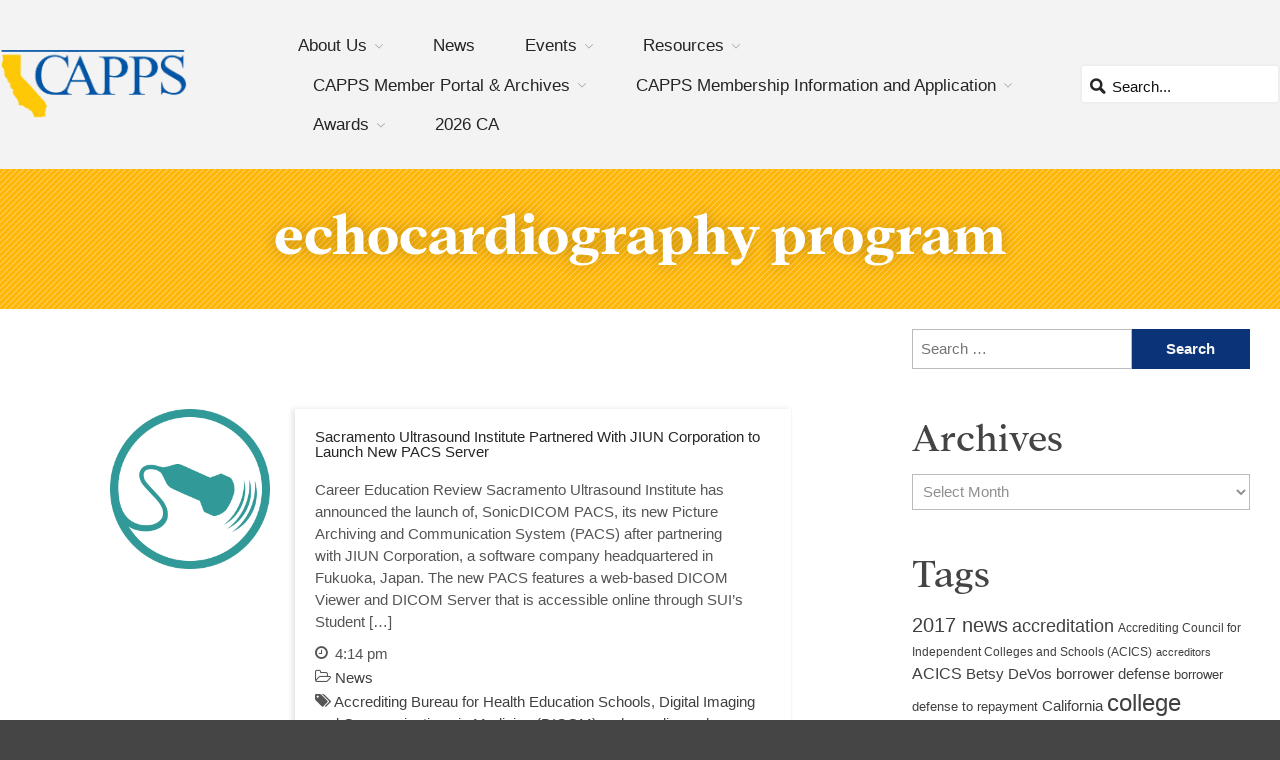

--- FILE ---
content_type: text/html; charset=UTF-8
request_url: https://cappsonline.org/tag/echocardiography-program/
body_size: 21970
content:
<!DOCTYPE html>
<html lang="en-US">
<head>
	<meta charset="UTF-8">
	<meta name="viewport" content="initial-scale=1,maximum-scale=5,user-scalable=yes">
	<title>Tag: echocardiography program - CAPPS</title>
	<style>img:is([sizes="auto" i], [sizes^="auto," i]) { contain-intrinsic-size: 3000px 1500px }</style>
	
<!-- The SEO Framework by Sybre Waaijer -->
<meta name="robots" content="max-snippet:-1,max-image-preview:standard,max-video-preview:-1" />
<link rel="canonical" href="https://cappsonline.org/tag/echocardiography-program/" />
<meta name="theme-color" content="#93c23c" />
<meta property="og:type" content="website" />
<meta property="og:locale" content="en_US" />
<meta property="og:site_name" content="CAPPS" />
<meta property="og:title" content="Tag: echocardiography program" />
<meta property="og:url" content="https://cappsonline.org/tag/echocardiography-program/" />
<meta property="og:image" content="https://cappsonline.org/wp-content/uploads/2021/10/111621-capps-university-students-attending-lecture-on-campus-1.jpg" />
<meta property="og:image:width" content="1920" />
<meta property="og:image:height" content="1088" />
<meta property="og:image:alt" content="University Students Attending Lecture On Campus" />
<meta name="twitter:card" content="summary_large_image" />
<meta name="twitter:title" content="Tag: echocardiography program" />
<meta name="twitter:image" content="https://cappsonline.org/wp-content/uploads/2021/10/111621-capps-university-students-attending-lecture-on-campus-1.jpg" />
<meta name="twitter:image:alt" content="University Students Attending Lecture On Campus" />
<script type="application/ld+json">{"@context":"https://schema.org","@graph":[{"@type":"WebSite","@id":"https://cappsonline.org/#/schema/WebSite","url":"https://cappsonline.org/","name":"CAPPS","description":"California Association of Postsecondary Schools","inLanguage":"en-US","potentialAction":{"@type":"SearchAction","target":{"@type":"EntryPoint","urlTemplate":"https://cappsonline.org/search/{search_term_string}/"},"query-input":"required name=search_term_string"},"publisher":{"@type":"Organization","@id":"https://cappsonline.org/#/schema/Organization","name":"CAPPS","url":"https://cappsonline.org/","logo":{"@type":"ImageObject","url":"https://cappsonline.org/wp-content/uploads/2017/05/cropped-CAPPS-Logo-1.gif","contentUrl":"https://cappsonline.org/wp-content/uploads/2017/05/cropped-CAPPS-Logo-1.gif","width":512,"height":512}}},{"@type":"CollectionPage","@id":"https://cappsonline.org/tag/echocardiography-program/","url":"https://cappsonline.org/tag/echocardiography-program/","name":"Tag: echocardiography program - CAPPS","inLanguage":"en-US","isPartOf":{"@id":"https://cappsonline.org/#/schema/WebSite"},"breadcrumb":{"@type":"BreadcrumbList","@id":"https://cappsonline.org/#/schema/BreadcrumbList","itemListElement":[{"@type":"ListItem","position":1,"item":"https://cappsonline.org/","name":"CAPPS"},{"@type":"ListItem","position":2,"name":"Tag: echocardiography program"}]}}]}</script>
<!-- / The SEO Framework by Sybre Waaijer | 8.11ms meta | 1.57ms boot -->

<link rel="alternate" type="application/rss+xml" title="CAPPS &raquo; Feed" href="https://cappsonline.org/feed/" />
<link rel="alternate" type="application/rss+xml" title="CAPPS &raquo; Comments Feed" href="https://cappsonline.org/comments/feed/" />
<link rel="alternate" type="application/rss+xml" title="CAPPS &raquo; echocardiography program Tag Feed" href="https://cappsonline.org/tag/echocardiography-program/feed/" />
<script type="text/javascript">
/* <![CDATA[ */
window._wpemojiSettings = {"baseUrl":"https:\/\/s.w.org\/images\/core\/emoji\/15.0.3\/72x72\/","ext":".png","svgUrl":"https:\/\/s.w.org\/images\/core\/emoji\/15.0.3\/svg\/","svgExt":".svg","source":{"concatemoji":"https:\/\/cappsonline.org\/wp-includes\/js\/wp-emoji-release.min.js?ver=6.7.4"}};
/*! This file is auto-generated */
!function(i,n){var o,s,e;function c(e){try{var t={supportTests:e,timestamp:(new Date).valueOf()};sessionStorage.setItem(o,JSON.stringify(t))}catch(e){}}function p(e,t,n){e.clearRect(0,0,e.canvas.width,e.canvas.height),e.fillText(t,0,0);var t=new Uint32Array(e.getImageData(0,0,e.canvas.width,e.canvas.height).data),r=(e.clearRect(0,0,e.canvas.width,e.canvas.height),e.fillText(n,0,0),new Uint32Array(e.getImageData(0,0,e.canvas.width,e.canvas.height).data));return t.every(function(e,t){return e===r[t]})}function u(e,t,n){switch(t){case"flag":return n(e,"\ud83c\udff3\ufe0f\u200d\u26a7\ufe0f","\ud83c\udff3\ufe0f\u200b\u26a7\ufe0f")?!1:!n(e,"\ud83c\uddfa\ud83c\uddf3","\ud83c\uddfa\u200b\ud83c\uddf3")&&!n(e,"\ud83c\udff4\udb40\udc67\udb40\udc62\udb40\udc65\udb40\udc6e\udb40\udc67\udb40\udc7f","\ud83c\udff4\u200b\udb40\udc67\u200b\udb40\udc62\u200b\udb40\udc65\u200b\udb40\udc6e\u200b\udb40\udc67\u200b\udb40\udc7f");case"emoji":return!n(e,"\ud83d\udc26\u200d\u2b1b","\ud83d\udc26\u200b\u2b1b")}return!1}function f(e,t,n){var r="undefined"!=typeof WorkerGlobalScope&&self instanceof WorkerGlobalScope?new OffscreenCanvas(300,150):i.createElement("canvas"),a=r.getContext("2d",{willReadFrequently:!0}),o=(a.textBaseline="top",a.font="600 32px Arial",{});return e.forEach(function(e){o[e]=t(a,e,n)}),o}function t(e){var t=i.createElement("script");t.src=e,t.defer=!0,i.head.appendChild(t)}"undefined"!=typeof Promise&&(o="wpEmojiSettingsSupports",s=["flag","emoji"],n.supports={everything:!0,everythingExceptFlag:!0},e=new Promise(function(e){i.addEventListener("DOMContentLoaded",e,{once:!0})}),new Promise(function(t){var n=function(){try{var e=JSON.parse(sessionStorage.getItem(o));if("object"==typeof e&&"number"==typeof e.timestamp&&(new Date).valueOf()<e.timestamp+604800&&"object"==typeof e.supportTests)return e.supportTests}catch(e){}return null}();if(!n){if("undefined"!=typeof Worker&&"undefined"!=typeof OffscreenCanvas&&"undefined"!=typeof URL&&URL.createObjectURL&&"undefined"!=typeof Blob)try{var e="postMessage("+f.toString()+"("+[JSON.stringify(s),u.toString(),p.toString()].join(",")+"));",r=new Blob([e],{type:"text/javascript"}),a=new Worker(URL.createObjectURL(r),{name:"wpTestEmojiSupports"});return void(a.onmessage=function(e){c(n=e.data),a.terminate(),t(n)})}catch(e){}c(n=f(s,u,p))}t(n)}).then(function(e){for(var t in e)n.supports[t]=e[t],n.supports.everything=n.supports.everything&&n.supports[t],"flag"!==t&&(n.supports.everythingExceptFlag=n.supports.everythingExceptFlag&&n.supports[t]);n.supports.everythingExceptFlag=n.supports.everythingExceptFlag&&!n.supports.flag,n.DOMReady=!1,n.readyCallback=function(){n.DOMReady=!0}}).then(function(){return e}).then(function(){var e;n.supports.everything||(n.readyCallback(),(e=n.source||{}).concatemoji?t(e.concatemoji):e.wpemoji&&e.twemoji&&(t(e.twemoji),t(e.wpemoji)))}))}((window,document),window._wpemojiSettings);
/* ]]> */
</script>
			<style>
			#wp-admin-bar-layers-edit-layout .ab-icon:before{
				font-family: "layers-interface" !important;
				content: "\e62f" !important;
				font-size: 16px !important;
			}
			</style>
		<style id='wp-emoji-styles-inline-css' type='text/css'>

	img.wp-smiley, img.emoji {
		display: inline !important;
		border: none !important;
		box-shadow: none !important;
		height: 1em !important;
		width: 1em !important;
		margin: 0 0.07em !important;
		vertical-align: -0.1em !important;
		background: none !important;
		padding: 0 !important;
	}
</style>
<link rel='stylesheet' id='wp-block-library-css' href='https://cappsonline.org/wp-includes/css/dist/block-library/style.min.css?ver=6.7.4' type='text/css' media='all' />
<style id='pdfemb-pdf-embedder-viewer-style-inline-css' type='text/css'>
.wp-block-pdfemb-pdf-embedder-viewer{max-width:none}

</style>
<style id='classic-theme-styles-inline-css' type='text/css'>
/*! This file is auto-generated */
.wp-block-button__link{color:#fff;background-color:#32373c;border-radius:9999px;box-shadow:none;text-decoration:none;padding:calc(.667em + 2px) calc(1.333em + 2px);font-size:1.125em}.wp-block-file__button{background:#32373c;color:#fff;text-decoration:none}
</style>
<style id='global-styles-inline-css' type='text/css'>
:root{--wp--preset--aspect-ratio--square: 1;--wp--preset--aspect-ratio--4-3: 4/3;--wp--preset--aspect-ratio--3-4: 3/4;--wp--preset--aspect-ratio--3-2: 3/2;--wp--preset--aspect-ratio--2-3: 2/3;--wp--preset--aspect-ratio--16-9: 16/9;--wp--preset--aspect-ratio--9-16: 9/16;--wp--preset--color--black: #000000;--wp--preset--color--cyan-bluish-gray: #abb8c3;--wp--preset--color--white: #ffffff;--wp--preset--color--pale-pink: #f78da7;--wp--preset--color--vivid-red: #cf2e2e;--wp--preset--color--luminous-vivid-orange: #ff6900;--wp--preset--color--luminous-vivid-amber: #fcb900;--wp--preset--color--light-green-cyan: #7bdcb5;--wp--preset--color--vivid-green-cyan: #00d084;--wp--preset--color--pale-cyan-blue: #8ed1fc;--wp--preset--color--vivid-cyan-blue: #0693e3;--wp--preset--color--vivid-purple: #9b51e0;--wp--preset--gradient--vivid-cyan-blue-to-vivid-purple: linear-gradient(135deg,rgba(6,147,227,1) 0%,rgb(155,81,224) 100%);--wp--preset--gradient--light-green-cyan-to-vivid-green-cyan: linear-gradient(135deg,rgb(122,220,180) 0%,rgb(0,208,130) 100%);--wp--preset--gradient--luminous-vivid-amber-to-luminous-vivid-orange: linear-gradient(135deg,rgba(252,185,0,1) 0%,rgba(255,105,0,1) 100%);--wp--preset--gradient--luminous-vivid-orange-to-vivid-red: linear-gradient(135deg,rgba(255,105,0,1) 0%,rgb(207,46,46) 100%);--wp--preset--gradient--very-light-gray-to-cyan-bluish-gray: linear-gradient(135deg,rgb(238,238,238) 0%,rgb(169,184,195) 100%);--wp--preset--gradient--cool-to-warm-spectrum: linear-gradient(135deg,rgb(74,234,220) 0%,rgb(151,120,209) 20%,rgb(207,42,186) 40%,rgb(238,44,130) 60%,rgb(251,105,98) 80%,rgb(254,248,76) 100%);--wp--preset--gradient--blush-light-purple: linear-gradient(135deg,rgb(255,206,236) 0%,rgb(152,150,240) 100%);--wp--preset--gradient--blush-bordeaux: linear-gradient(135deg,rgb(254,205,165) 0%,rgb(254,45,45) 50%,rgb(107,0,62) 100%);--wp--preset--gradient--luminous-dusk: linear-gradient(135deg,rgb(255,203,112) 0%,rgb(199,81,192) 50%,rgb(65,88,208) 100%);--wp--preset--gradient--pale-ocean: linear-gradient(135deg,rgb(255,245,203) 0%,rgb(182,227,212) 50%,rgb(51,167,181) 100%);--wp--preset--gradient--electric-grass: linear-gradient(135deg,rgb(202,248,128) 0%,rgb(113,206,126) 100%);--wp--preset--gradient--midnight: linear-gradient(135deg,rgb(2,3,129) 0%,rgb(40,116,252) 100%);--wp--preset--font-size--small: 13px;--wp--preset--font-size--medium: 20px;--wp--preset--font-size--large: 36px;--wp--preset--font-size--x-large: 42px;--wp--preset--spacing--20: 0.44rem;--wp--preset--spacing--30: 0.67rem;--wp--preset--spacing--40: 1rem;--wp--preset--spacing--50: 1.5rem;--wp--preset--spacing--60: 2.25rem;--wp--preset--spacing--70: 3.38rem;--wp--preset--spacing--80: 5.06rem;--wp--preset--shadow--natural: 6px 6px 9px rgba(0, 0, 0, 0.2);--wp--preset--shadow--deep: 12px 12px 50px rgba(0, 0, 0, 0.4);--wp--preset--shadow--sharp: 6px 6px 0px rgba(0, 0, 0, 0.2);--wp--preset--shadow--outlined: 6px 6px 0px -3px rgba(255, 255, 255, 1), 6px 6px rgba(0, 0, 0, 1);--wp--preset--shadow--crisp: 6px 6px 0px rgba(0, 0, 0, 1);}:where(.is-layout-flex){gap: 0.5em;}:where(.is-layout-grid){gap: 0.5em;}body .is-layout-flex{display: flex;}.is-layout-flex{flex-wrap: wrap;align-items: center;}.is-layout-flex > :is(*, div){margin: 0;}body .is-layout-grid{display: grid;}.is-layout-grid > :is(*, div){margin: 0;}:where(.wp-block-columns.is-layout-flex){gap: 2em;}:where(.wp-block-columns.is-layout-grid){gap: 2em;}:where(.wp-block-post-template.is-layout-flex){gap: 1.25em;}:where(.wp-block-post-template.is-layout-grid){gap: 1.25em;}.has-black-color{color: var(--wp--preset--color--black) !important;}.has-cyan-bluish-gray-color{color: var(--wp--preset--color--cyan-bluish-gray) !important;}.has-white-color{color: var(--wp--preset--color--white) !important;}.has-pale-pink-color{color: var(--wp--preset--color--pale-pink) !important;}.has-vivid-red-color{color: var(--wp--preset--color--vivid-red) !important;}.has-luminous-vivid-orange-color{color: var(--wp--preset--color--luminous-vivid-orange) !important;}.has-luminous-vivid-amber-color{color: var(--wp--preset--color--luminous-vivid-amber) !important;}.has-light-green-cyan-color{color: var(--wp--preset--color--light-green-cyan) !important;}.has-vivid-green-cyan-color{color: var(--wp--preset--color--vivid-green-cyan) !important;}.has-pale-cyan-blue-color{color: var(--wp--preset--color--pale-cyan-blue) !important;}.has-vivid-cyan-blue-color{color: var(--wp--preset--color--vivid-cyan-blue) !important;}.has-vivid-purple-color{color: var(--wp--preset--color--vivid-purple) !important;}.has-black-background-color{background-color: var(--wp--preset--color--black) !important;}.has-cyan-bluish-gray-background-color{background-color: var(--wp--preset--color--cyan-bluish-gray) !important;}.has-white-background-color{background-color: var(--wp--preset--color--white) !important;}.has-pale-pink-background-color{background-color: var(--wp--preset--color--pale-pink) !important;}.has-vivid-red-background-color{background-color: var(--wp--preset--color--vivid-red) !important;}.has-luminous-vivid-orange-background-color{background-color: var(--wp--preset--color--luminous-vivid-orange) !important;}.has-luminous-vivid-amber-background-color{background-color: var(--wp--preset--color--luminous-vivid-amber) !important;}.has-light-green-cyan-background-color{background-color: var(--wp--preset--color--light-green-cyan) !important;}.has-vivid-green-cyan-background-color{background-color: var(--wp--preset--color--vivid-green-cyan) !important;}.has-pale-cyan-blue-background-color{background-color: var(--wp--preset--color--pale-cyan-blue) !important;}.has-vivid-cyan-blue-background-color{background-color: var(--wp--preset--color--vivid-cyan-blue) !important;}.has-vivid-purple-background-color{background-color: var(--wp--preset--color--vivid-purple) !important;}.has-black-border-color{border-color: var(--wp--preset--color--black) !important;}.has-cyan-bluish-gray-border-color{border-color: var(--wp--preset--color--cyan-bluish-gray) !important;}.has-white-border-color{border-color: var(--wp--preset--color--white) !important;}.has-pale-pink-border-color{border-color: var(--wp--preset--color--pale-pink) !important;}.has-vivid-red-border-color{border-color: var(--wp--preset--color--vivid-red) !important;}.has-luminous-vivid-orange-border-color{border-color: var(--wp--preset--color--luminous-vivid-orange) !important;}.has-luminous-vivid-amber-border-color{border-color: var(--wp--preset--color--luminous-vivid-amber) !important;}.has-light-green-cyan-border-color{border-color: var(--wp--preset--color--light-green-cyan) !important;}.has-vivid-green-cyan-border-color{border-color: var(--wp--preset--color--vivid-green-cyan) !important;}.has-pale-cyan-blue-border-color{border-color: var(--wp--preset--color--pale-cyan-blue) !important;}.has-vivid-cyan-blue-border-color{border-color: var(--wp--preset--color--vivid-cyan-blue) !important;}.has-vivid-purple-border-color{border-color: var(--wp--preset--color--vivid-purple) !important;}.has-vivid-cyan-blue-to-vivid-purple-gradient-background{background: var(--wp--preset--gradient--vivid-cyan-blue-to-vivid-purple) !important;}.has-light-green-cyan-to-vivid-green-cyan-gradient-background{background: var(--wp--preset--gradient--light-green-cyan-to-vivid-green-cyan) !important;}.has-luminous-vivid-amber-to-luminous-vivid-orange-gradient-background{background: var(--wp--preset--gradient--luminous-vivid-amber-to-luminous-vivid-orange) !important;}.has-luminous-vivid-orange-to-vivid-red-gradient-background{background: var(--wp--preset--gradient--luminous-vivid-orange-to-vivid-red) !important;}.has-very-light-gray-to-cyan-bluish-gray-gradient-background{background: var(--wp--preset--gradient--very-light-gray-to-cyan-bluish-gray) !important;}.has-cool-to-warm-spectrum-gradient-background{background: var(--wp--preset--gradient--cool-to-warm-spectrum) !important;}.has-blush-light-purple-gradient-background{background: var(--wp--preset--gradient--blush-light-purple) !important;}.has-blush-bordeaux-gradient-background{background: var(--wp--preset--gradient--blush-bordeaux) !important;}.has-luminous-dusk-gradient-background{background: var(--wp--preset--gradient--luminous-dusk) !important;}.has-pale-ocean-gradient-background{background: var(--wp--preset--gradient--pale-ocean) !important;}.has-electric-grass-gradient-background{background: var(--wp--preset--gradient--electric-grass) !important;}.has-midnight-gradient-background{background: var(--wp--preset--gradient--midnight) !important;}.has-small-font-size{font-size: var(--wp--preset--font-size--small) !important;}.has-medium-font-size{font-size: var(--wp--preset--font-size--medium) !important;}.has-large-font-size{font-size: var(--wp--preset--font-size--large) !important;}.has-x-large-font-size{font-size: var(--wp--preset--font-size--x-large) !important;}
:where(.wp-block-post-template.is-layout-flex){gap: 1.25em;}:where(.wp-block-post-template.is-layout-grid){gap: 1.25em;}
:where(.wp-block-columns.is-layout-flex){gap: 2em;}:where(.wp-block-columns.is-layout-grid){gap: 2em;}
:root :where(.wp-block-pullquote){font-size: 1.5em;line-height: 1.6;}
</style>
<link rel='stylesheet' id='tp-event-countdown-css-css' href='https://cappsonline.org/wp-content/plugins/tp-event/inc/libraries//countdown/css/jquery.countdown.css?ver=6.7.4' type='text/css' media='all' />
<link rel='stylesheet' id='tp-event-owl-carousel-css-css' href='https://cappsonline.org/wp-content/plugins/tp-event/inc/libraries//owl-carousel/css/owl.carousel.css?ver=6.7.4' type='text/css' media='all' />
<link rel='stylesheet' id='tp-event-magnific-popup-css-css' href='https://cappsonline.org/wp-content/plugins/tp-event/inc/libraries//magnific-popup/css/magnific-popup.css?ver=6.7.4' type='text/css' media='all' />
<link rel='stylesheet' id='tp-event-fronted-css-css' href='https://cappsonline.org/wp-content/plugins/tp-event/assets/css/frontend/events.css?ver=6.7.4' type='text/css' media='all' />
<link rel='stylesheet' id='wp-date-remover-css' href='https://cappsonline.org/wp-content/plugins/wp-date-remover/public/css/wp-date-remover-public.css?ver=1.0.0' type='text/css' media='all' />
<link rel='stylesheet' id='layers-framework-css' href='https://cappsonline.org/wp-content/themes/layerswp/assets/css/framework.css?ver=2.0.10' type='text/css' media='all' />
<link rel='stylesheet' id='layers-components-css' href='https://cappsonline.org/wp-content/themes/layerswp/assets/css/components.css?ver=2.0.10' type='text/css' media='all' />
<link rel='stylesheet' id='layers-responsive-css' href='https://cappsonline.org/wp-content/themes/layerswp/assets/css/responsive.css?ver=2.0.10' type='text/css' media='all' />
<link rel='stylesheet' id='layers-icon-fonts-css' href='https://cappsonline.org/wp-content/themes/layerswp/assets/css/layers-icons.css?ver=2.0.10' type='text/css' media='all' />
<link rel='stylesheet' id='azula_api_icons-css' href='https://cappsonline.org/wp-content/themes/azula/azula-api/assets/css/icons.css?ver=6.7.4' type='text/css' media='all' />
<link rel='stylesheet' id='azula_theme-css' href='https://cappsonline.org/wp-content/themes/azula/assets/css/frontend.css?ver=6.7.4' type='text/css' media='all' />
<link rel='stylesheet' id='layers-slider-css' href='https://cappsonline.org/wp-content/themes/layerswp/core/widgets/css/swiper.css?ver=2.0.10' type='text/css' media='all' />
<link rel='stylesheet' id='layers-pro-pro-css' href='https://cappsonline.org/wp-content/plugins/azula-custom/assets/css/azula-custom-plugin.css?ver=1.6.6#deferload' type='text/css' media='all' />
<link rel='stylesheet' id='layers-pro-azula-custom-css-css' href='https://cappsonline.org/wp-content/plugins/azula-custom/assets/css/azula-custom.css?ver=1.6.6#deferload' type='text/css' media='all' />
<link rel='stylesheet' id='layers-pro-animate-css-css' href='https://cappsonline.org/wp-content/plugins/azula-custom/assets/css/animate.css?ver=1.6.6#deferload' type='text/css' media='all' />
<link rel='stylesheet' id='layers-pro-fa-css-css' href='https://cappsonline.org/wp-content/plugins/azula-custom/assets/fonts/font-awesome/css/all.min.css?ver=1.6.6#deferload' type='text/css' media='all' />
<link rel='stylesheet' id='layers-pro-fab-css-css' href='https://cappsonline.org/wp-content/plugins/azula-custom/assets/fonts/font-awesome/css/brands.min.css?ver=1.6.6#deferload' type='text/css' media='all' />
<link rel='stylesheet' id='layers-pro-azula-sticky-nav-css-css' href='https://cappsonline.org/wp-content/plugins/azula-custom/assets/css/azula-sticky-nav.css?ver=1.6.6#deferload' type='text/css' media='all' />
<link rel='stylesheet' id='layers-font-awesome-css' href='https://cappsonline.org/wp-content/themes/layerswp/core/assets/plugins/font-awesome/font-awesome.min.css?ver=2.0.10' type='text/css' media='all' />
<link rel='stylesheet' id='layers-style-css' href='https://cappsonline.org/wp-content/themes/azula/style.css?ver=2.0.10' type='text/css' media='all' />
<script type="text/javascript" src="https://cappsonline.org/wp-includes/js/tinymce/tinymce.min.js?ver=49110-20201110" id="wp-tinymce-root-js"></script>
<script type="text/javascript" src="https://cappsonline.org/wp-includes/js/tinymce/plugins/compat3x/plugin.min.js?ver=49110-20201110" id="wp-tinymce-js"></script>
<script type="text/javascript" src="https://cappsonline.org/wp-includes/js/jquery/jquery.min.js?ver=3.7.1" id="jquery-core-js"></script>
<script type="text/javascript" src="https://cappsonline.org/wp-includes/js/jquery/jquery-migrate.min.js?ver=3.4.1" id="jquery-migrate-js"></script>
<script type="text/javascript" src="https://cappsonline.org/wp-content/plugins/wp-date-remover/public/js/wp-date-remover-public.js?ver=1.0.0" id="wp-date-remover-js"></script>
<script type="text/javascript" src="https://cappsonline.org/wp-content/themes/layerswp/assets/js/plugins.js?ver=2.0.10" id="layers-plugins-js"></script>
<script type="text/javascript" id="layers-framework-js-extra">
/* <![CDATA[ */
var layers_script_settings = {"header_sticky_breakpoint":"270"};
/* ]]> */
</script>
<script type="text/javascript" src="https://cappsonline.org/wp-content/themes/layerswp/assets/js/layers.framework.js?ver=2.0.10" id="layers-framework-js"></script>
<script type="text/javascript" src="https://cappsonline.org/wp-content/themes/azula/azula-api/assets/js-min/frontend.js?ver=6.7.4" id="azula_api-js"></script>
<script type="text/javascript" src="https://cappsonline.org/wp-content/themes/azula/assets/js-min/frontend.js?ver=6.7.4" id="azula_theme-js"></script>
<script type="text/javascript" src="https://cappsonline.org/wp-content/plugins/azula-custom/assets/js/smooth-state.min.js?ver=1.6.6" id="layers-pro-smoothstate-js-js"></script>
<script type="text/javascript" src="https://cappsonline.org/wp-content/themes/layerswp/core/widgets/js/swiper.js?ver=2.0.10" id="layers-slider-js-js"></script>
<script type="text/javascript" src="https://cappsonline.org/wp-content/plugins/azula-custom/assets/js/azula-custom-plugin.js?ver=1.6.6#deferload" id="layers-pro-frontend-js"></script>
<script type="text/javascript" src="https://cappsonline.org/wp-content/plugins/azula-custom/assets/js/jquery-stellar.js?ver=1.6.6#deferload" id="layers-pro-stellar-js"></script>
<script type="text/javascript" src="https://cappsonline.org/wp-content/plugins/azula-custom/assets/js/swiper.js?ver=2.0.9#deferload" id="layers-pro-azula-custom-swiper-js-js"></script>
<script type="text/javascript" src="https://cappsonline.org/wp-content/plugins/azula-custom/assets/js/azula-custom.js?ver=1.6.6" id="layers-pro-azula-custom-js-js"></script>
<script type="text/javascript" src="https://cappsonline.org/wp-content/plugins/azula-custom/assets/js/jquery-match-height.min.js?ver=1.6.6#deferload" id="layers-pro-match-height-js-js"></script>
<script type="text/javascript" src="https://cappsonline.org/wp-content/plugins/azula-custom/assets/js/azula-sticky-nav.js?ver=1.6.6#deferload" id="layers-pro-azula-sticky-nav-js-js"></script>
<script type="text/javascript" src="https://cappsonline.org/wp-content/plugins/azula-custom/assets/js/scroll.enterance.min.js?ver=1.6.6#deferload" id="layers-pro-animate-it-js-js"></script>
<style id="azula-dynamic-css" type="text/css">#azula-mobile-header{background-color: #fff;}#azula-mobile-header .navigation-icon, #azula-mobile-header .navigation-icon:before, #azula-mobile-header .navigation-icon:after {background-color: #111111}#azula-mobile-sidebar .menu .menu-item a:active, #azula-mobile-sidebar .shopping-cart-sidebar:hover, body.no-touch #azula-mobile-sidebar .menu .menu-item a:hover, #azula-mobile-sidebar {background-color: #0b3377}#azula-mobile-sidebar .menu .menu-item, #azula-mobile-sidebar-close-button {background-color: #0d3d8e}#azula-mobile-sidebar .menu .menu-item.menu-open > a, #azula-mobile-sidebar-close-button:hover {background-color: #004caa}#azula-mobile-sidebar .menu .submenu {border-left-color: #004caa}body.mobile-sidebar-alert #azula-mobile-header .toggle-mobile-sidebar .alert {background-color: #000000}#wrapper-content {background-color: #FFFFFF;background-repeat: no-repeat;background-position: center;}.button, .button:hover {background-color: #0073AA;border-color: #0073AA;color: #333333;}.invert .button, .invert .button:hover {background-color: #0073AA;border-color: #0073AA;color: #333333;}#copyright {background-repeat: no-repeat;background-position: center;}#footer {background-repeat: no-repeat;background-position: center;}#header {background-repeat: no-repeat;background-position: center;}.story a:not(.button) { color: #0073AA; border-bottom-color: #11b2ff; }.story a:not(.button):hover { color: #11b2ff; border-bottom-color: #11b2ff; }</style><link rel="https://api.w.org/" href="https://cappsonline.org/wp-json/" /><link rel="alternate" title="JSON" type="application/json" href="https://cappsonline.org/wp-json/wp/v2/tags/1106" /><!-- Global site tag (gtag.js) - Google Analytics -->
<script async src="https://www.googletagmanager.com/gtag/js?id=G-7B9WLNHRXX"></script>
<script>
  window.dataLayer = window.dataLayer || [];
  function gtag(){dataLayer.push(arguments);}
  gtag('js', new Date());

  gtag('config', 'G-7B9WLNHRXX');
</script><style type="text/css" id="layers-inline-styles-header">

 .header-site.invert .nav-horizontal > ul > li > a, .header-site .nav-horizontal > ul > li > a, .header-search a { border-radius: 4px;} 

 input[type="button"], input[type="submit"], button, .button, .form-submit input[type="submit"] { border-width: 0px;border-radius: 4px;} 

 .invert input[type="button"], .invert input[type="submit"], .invert button, .invert .button, .invert .form-submit input[type="submit"] { border-width: 0px;border-radius: 0px;} 

 .header-site, .header-site.header-sticky { background-color: #F3F3F3;} 

.footer-site {background-color: #2b2b2b;}

.sidebar .well {background-color: #FFFFFF;}</style>			<meta property="og:title" content="Tag: echocardiography program - CAPPS" />
			<meta property="og:description" content="California Association of Postsecondary Schools" />
			<meta property="og:type" content="website" />
			<meta property="og:url" content="" />
					<link rel="icon" href="https://cappsonline.org/wp-content/uploads/2017/05/cropped-CAPPS-Logo-1-32x32.gif" sizes="32x32" />
<link rel="icon" href="https://cappsonline.org/wp-content/uploads/2017/05/cropped-CAPPS-Logo-1-192x192.gif" sizes="192x192" />
<link rel="apple-touch-icon" href="https://cappsonline.org/wp-content/uploads/2017/05/cropped-CAPPS-Logo-1-180x180.gif" />
<meta name="msapplication-TileImage" content="https://cappsonline.org/wp-content/uploads/2017/05/cropped-CAPPS-Logo-1-270x270.gif" />
		<style type="text/css" id="wp-custom-css">
			#wrapper-content,
.content-main{
	min-height: 60vh
}

.home-slider .image-container  img{
	width: auto;
	max-height: 400px;
}

@media screen and (max-width:800px){
	.home-slider .image-container  img{
		width: auto;
		max-height: 200px;
	}	
}

@media screen and (max-width:800px){
	
}

/* Award Recip */

.award-recip .media-body{
	font-size: 4rem;
	text-align: center;
}

.award-recip .media .heading{
	font-size: 4rem;
	text-align: center;
}

.award-recip .media .button{
	font-size: 2.5rem;
	text-align: center;
	background-color: #fdc706;
}

/* Allied Member Posts */

.allied-members{
	background: linear-gradient(
		180deg,
		rgba(11,51,119,1) 70%,
		rgba(8,35,82,1)
	)
}

.allied-members .section-title .heading{
	color: #fff;
	font-size: 5rem;
}

.allied-members .thumbnail{
	background-color: #f5f5f5;
	border: solid 1px #ddd;
	border-top: solid 1px #eee;
	border-right: solid 1px #eee;
	border-radius: 5px;
}

.allied-members .thumbnail-media,
.allied-members .thumbnail-body{
	display: inline-block !important;
	float: left !important;
	clear: none !important;
}

.allied-members .thumbnail-media{
	width: 20%;
	min-height: 200px !important;
	background-color: #fff !important;
	display: inline-block !important;
	height: 100% !important;
	vertical-align: middle;
	text-align: center;
	display: table-cell;
}

.allied-members 
.thumbnail-media img{
	width: 200px;
	max-width: 100%;
	max-height: 100%;
	display: block;
	margin: 0 auto;
}

.frame{  
	width: 250px;
	height: 200px;
	border: 1px solid black;
}   

img{}

.allied-members .thumbnail-body{
	width: 80%;
}



/* General */

h1,h2,h3,h4,h5{
	font-family: 
		'Addington',
		'Times New Roman',
		serif;
	font-weight: 800;
	line-height: 100%;
}

/* content-main */

.content-main{
	position: relative;
	z-index: 0;
	top: 0;
	max-width: 1400px;	
	padding: 50px 0;
	padding: 20px;
}

.page-template-default.page .content-main{
	padding: 10px;
}


.content-main:before{
	content: '';
	position: absolute;
	z-index: 0;
	top: 0;
	left: -20rem;
	display: inline-block;
	width: 100%;
	height: 100%;
	background-image: url(https://cappsonline.org/wp-content/plugins/azula-custom/assets/svg/california.svg);
	background-repeat: no-repeat;
	background-size: contain;
	opacity: .06;
	background-attachment: fixed;
}

.content-main h2{
	margin-bottom: 10px;
	color: #003377 !important;
	font-size: 3.5rem;
}

.content-main p{
	margin-bottom: 10px;
	color: #555;
	font-size: 1.7rem;
}

.title{
	position: relative;
	background-color: #ffb606;
	margin: 0;
	padding: 30px;
	text-align: center;
}

.title:after{
	content: '';
	position: absolute;
	z-index: 0;
	top: 0;
	right: 0;
	left: 0;
  width: 100%; 
  height: 100%; 
	filter: invert(1);
	background-image: 
		url("data:image/svg+xml,%3Csvg width='6' height='6' viewBox='0 0 6 6' xmlns='http://www.w3.org/2000/svg'%3E%3Cg fill='%23000000' fill-opacity='.5' fill-rule='evenodd'%3E%3Cpath d='M5 0h1L0 6V5zM6 5v1H5z'/%3E%3C/g%3E%3C/svg%3E");
}

.title h1{
	position: relative;
	z-index: 5;
	color: #fff;
	font-size: 6rem;
	line-height: 100%;
	text-shadow: 
		0 0 15px rgba(0,0,0,.25);
}

/* Buttons */

.button,
input[type="button"]{
	padding: 10px 20px 15px 20px;
	background-color: #0b3377;
	border-radius: 3px;
	color: #fff;
	font-family: 
		'Addington',
		serif;	
	font-size: 2.25rem;	
	font-weight: 900;
	text-align: center;
	line-height: 100%;
	letter-spacing: 1px;	
	transition: .25s;
}

.button:hover,
input[type="button"]:hover,
.button:focus,
input[type="button"]:focus{
	background: #ffb606;
	color: #0b3377;
	transition: .5s;
}

/* Header */

#header .clearfix,
.header-site .logo-container,
.header-site #menu-main-menu,
.header-site .element-1{
	border: solid 0px red;
}

#header .clearfix{
	max-width: 1500px;
	margin: auto;
	padding: 0 !important;
}

.header-site .logo-container{
	display: inline-block;
	float: left;
	max-width: 20%;
	padding-right: 50px;
}

.header-site #menu-main-menu{
	display: inline-block;
	float: left;
	max-width: 100% !important;
}

.header-site #menu-main-menu li{
	min-height: 38px !important;
	vertical-align: middle;
	line-height: 38px !important;
}

.header-site #menu-main-menu li a{
	min-height: 38px !important;
	vertical-align: middle;
	line-height: 38px !important;
}

.header-site #menu-main-menu .sub-menu .menu-item a{
	line-height: 20px !important;
}

.header-site .element-1{
	display: inline-block;
	float: left;
	max-width: 15.9%;
}

/* Header Search */




.element-1 form.search-form{
	margin-left: 0 !important;
}

.element-1 form.search-form input{
	min-height: 40px !important;
}

.element-1 form.search-form input{
	height: auto;
	color: #000;
}

.element-1 form.search-form ::placeholder{
	position: relative;
	top: 2px;
	color: #111 !important;
}


/* General GForm */

.content-main .gform_body{
	padding: 30px;
	background: #fff;
	border-radius: 5px;
	box-shadow: 
		0 10px 20px 0 rgba(0,0,0,.1);
}

/* Footer */

.footer-site,
.footer-site .row{
	padding: 0;
}

.footer-site{
	background-color: #1d6eb6;
	background-color: #003377
}

.footer-site .clearfix{
	padding: 0 !important;
}

.footer-site .column{
	margin: 0 !important;
	max-width: none !Important;
}

.footer-site .column.span-4{
	width: 40%;	
}

.footer-site .column.span-8{
	width: 60%;
}

.footer-site .column.span-8 .layers-masonry-column{
	display: flex;
	align-items: center;
	width: 18%;
	margin: 0 1% !important;
	border: solid 1px #20315f;
	border-radius: 3px;
	transition: 1s;
}



.footer-site .column.span-8 .layers-masonry-column:before{
	transition: 1s;
}

.footer-site .column.span-8 .layers-masonry-column:hover:before,
.footer-site .column.span-8 .layers-masonry-column:focus .fa{
	color: #ffc21f;
	transform: scale(1.2);
	transition: .51s;
}




.footer-site .column.span-8 .layers-masonry-column .heading{
	padding: 20px;
	font-size: 1.75rem;
	text-align: left;
	line-height: 100%;
}

.footer-site .quick-links{
	padding: 50px;
	background-color: #003377 !important;
}

.footer-site .contact{
	background-color: #f3f3f3;
}


.footer-site .column.span-4 .widget{
	padding:  20px;
}

.footer-site .column.span-4 .layers-masonry-column{
	padding: 0 20px;
}

.footer-site .scholar,
.footer-site .donate,
.footer-site .member,
.footer-site .school-member,
.footer-site .events{
	position: relative;
	text-align: center;
	display: flex;
}

.footer-site .scholar:before,
.footer-site .donate:before,
.footer-site .member:before,
.footer-site .school-member:before,
.footer-site .events:before{
	position: relative;
	z-index: 1;
	top: 0;
	right: 0;
	left: 0;
	display: inline-block;
	align-content: center;
	float: left;
	clear: both;
	width: 40px;
	height: 40px;
	color: #fff;
	font-family:
		'Font Awesome 5 Free';
	font-size: 2.5rem;
	font-weight: 900;
	border-right: solid 0px #fff;
	align-items: center ;
}

.footer-site .scholar:before{
	content: '\f501';
}

.footer-site .donate:before{
	content: '\f4b9';
}

.footer-site .member:before{
	content: '\f0c0';
}

.footer-site .school-member:before{
	content: '\f51c';
}

.footer-site .events:before{
	content: '\f073';
}

/* Home */

.home .widget .section-title .heading{
	font-size: 5rem;
}

/* Home Slider */

.home-slider{}

/* Home News */

.home-info .media .heading{
	font-size: 2.5rem;
}

.home-info .media .layers-masonry-column:nth-child(1){
	animation-delay: 2s;
}

.home-info .media .layers-masonry-column:nth-child(2){
	animation-delay: 3s;
}

.home-info .media .layers-masonry-column:nth-child(3){
	animation-delay: 4s;
}

.home-info .media .layers-masonry-column{
	animation: 
		slideInLeft forwards 1s !important;
}




/* Home Info &amp; Mission */

.home-mission{
	position: relative;
	background-attachment: fixed;
}

.home-mission:before{
	content: '';
	position: absolute;
	z-index: -1;
	top: 0;
	left: 0;
	display: inline-block;
	width: 100%;
	height: 100%;
	background-image: linear-gradient(
		0deg,
		rgba(255,255,255,1),
		rgba(255,255,255,.45)
	);
}

.home-mission .section-title .heading{
	font-size: 3rem !important;
	color: #fff;
	display: inline-block;
	line-height: 100% !important;
	padding: 15px;
	background-color: #ffb606;
	background-color:
		rgba(116,179,0,.75);
}

.home-info,
.home-mission{
	opacity: 1;
}
/*
.home-info.in-view{
	animation: slideInUp both .75s;
	animation-delay: 0;
	opacity: 1;
}

.home-mission.in-view{
	animation: slideInUp both .75s;
	animation-delay: .5s;
	opacity: 1;
}
*/

.home-mission .heading{
	color: #000077;
}

.home-mission .excerpt{
	color: #000;
	max-width: 90%;
	margin: 0 15px;
	padding: 0 15px;
	border-left: solid 5px #000077;
}

.home-mission .excerpt p{
	color: #000;
}

/* Home Resources */

.home-resources{
	position: relative;
	z-index: 0;
	overflow: hidden;
}

.home-resources:before{
	content: '';
	position: absolute;
	z-index: 0;
	top: 0;
	left: 0;
	display: inline-block;
	width: 100%;
	height: 100%;
	background-image: linear-gradient(
		0deg,
		rgba(116,179,0,1.75),
		rgba(116,179,0,.25)
	);
	background-attachment: fixed;		
}

.home-resources .section-title{
	position: relative;
	z-index: 10;
	margin-bottom: 50px;
}

.home-resources .section-title .heading{
	color: #000;
	font-size: 5rem !important;
}

.home-resources .section-title .excerpt{
	color: #000;
	line-height: 100%;
	max-width: 500px;
}

.home-resources .list-grid .media,
.home-resources .list-grid .media-body{
	display: block;
	overflow: visible;
	transition: 1s;
}

.home-resources .list-grid .media{
	padding: 50px;
}

.home-resources .list-grid .media:hover{
	background-color: #fff;
	transition: 1s;
}

.home-resources .list-grid .media .heading{
	margin-bottom: 25px;
	font-size: 2.8rem;
	transition: 1s;
}

.home-resources .list-grid .media:hover .heading a,
.home-resources .list-grid .media:hover .heading{
	color: #111;
	transform:
		translateY(-10px)
		scale(1.2);
	transition: 1s;
}

.home-resources .list-grid .media .button:hover{
	color: #000;
	background-color: #fdc706;
}

.home-resources .layers-masonry-column{
	position: relative;
	opacity: 0;
}

.home-resources .in-view.layers-masonry-column:nth-child(1){
	opacity: 0;
	animation: fadeInUp both 1s;
	animation-delay: .25s !important;
}

.home-resources .in-view.layers-masonry-column:nth-child(2){
	opacity: 0;
	animation: fadeInUp both 1s;
	animation-delay: .5s !important;
}

.home-resources .in-view.layers-masonry-column:nth-child(3){
	opacity: 0;
	animation: fadeInUp both 1s;
	animation-delay: .75s !important;
}










.home-resources .layers-masonry-column:before{
	position: relative;
	top: 0;
	right: 0;
	left: 0;
	display: block;
	clear: both;
	width: 100%;
	height: 100%;
	max-height: 9rem;
	color: #fff;
	font-family: 
		'Font Awesome 5 Free';
	font-size: 8rem;
	font-weight: 900;
	text-align: center;
	line-height: 100%;
	transform:
		translateY(50px);
	transition: 1s;
}

.home-resources .layers-masonry-column:nth-child(1):before{
	content: '\f51c';
}

.home-resources .layers-masonry-column:nth-child(2):before{
	content: '\f66f';	
}

.home-resources .layers-masonry-column:nth-child(3):before{
	content: '\f24e';	
}


.home-resources .layers-masonry-column:hover:before{
	transform:
		scale(1.2)
		translateY(-20px);
	transition: 1s;	
}

.home-resources .button{
	background-color: #ffb606;
}

/* Home News */

.home-news{
	background-color: #d7d9d4;
}

.home-news .thumbnail{
	overflow: visible;
	min-height: 350px;
	max-height: none !important;
	overflow: hidden;
	opacity: 1;
}
/*
.home-news .thumbnail.in-view:nth-child(1){
	animation: flipInY both 1s;
	animation-delay: 0;
	opacity: 1;
}

.home-news .thumbnail.in-view:nth-child(2){
	animation: flipInY both 1s;
	animation-delay: .5s;
	opacity: 1;
}

.home-news .thumbnail.in-view:nth-child(3){
	animation: flipInY both 1s;
	animation-delay: .75s;
	opacity: 1;
}
.home-news .thumbnail.in-view:nth-child(4){
	animation: flipInY both 1s;
	animation-delay: 1s;
	opacity: 1;
}
*/
.home-news .thumbnail-media,
.home-news .thumbnail-body{
	display: inline-block;
	float: left;
	overflow: visible;
	height: 100%;
}

.home-news .thumbnail-media{
	width: 25%;
	padding: 10px;
	background-color: #fff;

	box-shadow: 
		1px 2px 5px 0 rgba(0,0,0,.25);
	display: inline-flex;
  align-items: center; 
}

.home-news .thumbnail-body{
	width: 65%;
	background-color: #f5f5f5;
}

.home-news .thumbnail-body .button{
	font-size: 1.7rem;
}

@media screen and (max-width:800px){
	.home-news .thumbnail-media,
	.home-news .thumbnail-body{
		width: 100%;
	}	
	.home-news .thumbnail-media{
		display: block;
		width: 100%;
		height: 125px;
		overflow: hidden;
	}		
	.home-news .thumbnail-media img{
		width: auto;
		max-height: 100px;
	}		
}

/* Sponsorships */

.sponsorship{
	padding: 30px 0;
}

.sponsorship:nth-of-type(odd){
	background: #f7f7f9;
}

.sponsorship:nth-of-type(even){
	background: #fff;
}

.sponsorship:nth-last-of-type(1){
	background: rgba(255,255,255,0);
}

.sponsorship .section-title .heading,
.sponsorship .section-title .excerpt{
	text-align: center;
	margin: auto;
}

.sponsorship .section-title .heading{
	color: #0b3377;
	font-family: 
		'Addington',
		serif;	
	font-size: 5rem;
}

.sponsorship .media{
	padding: 15px;
	border-radius: 5px;
}

.sponsorship:nth-of-type(odd) .media{
	background: #fff;
}

.sponsorship:nth-of-type(even) .media{
	background: #f7f7f9;
}

/* ICEPAC */

.icepac h1{
	
}

.icepac h2{
	font-size: 2.4rem;
	line-height: 100%;
}

/* Allied Member Vendor Showcase */

.allied-member-vendor-showcase{
	padding: 10px 0;
}

.allied-member-vendor-showcase:nth-child(1){
	padding: 50px 0 10px 0;
}

.allied-member-vendor-showcase:nth-last-of-type(1){
	padding: 10px 0 100px 0;
}

/* News Archive */

.blog,
.archive{
	
}

.blog .wrapper-content,
.archive .wrapper-content{
	
}

.blog .wrapper-content .content-main,
.archive .wrapper-content .content-main{
	max-width: none;
	padding-top: 0;
}

.blog .wrapper-content .content-main .span-8,
.archive .wrapper-content .content-main .span-8{
	max-width: none;
	width: 70%;
	background: #fff;
	margin: 0;
	padding: 10rem;
}

@media screen and (max-width:800px){
	.blog .wrapper-content .content-main .span-8,
	.archive .wrapper-content .content-main .span-8{
		width: 100%;
		padding: 1rem;
	}
	.blog .wrapper-content 
	.content-main .span-4,
	.blog .wrapper-content 
	.content-main .span-4 .widget,
	.archive .wrapper-content 
	.content-main .span-4,
	.archive .wrapper-content 
	.content-main .span-4 .widget{
		max-width: none !important;
		width: 100% !important;
	}
}

.r-sidebar{
	width: 30%;
}

.r-sidebar .span-4{
	width: 100% !important;
}

.blog .wrapper-content .content-main .span-4,
.archive .wrapper-content .content-main .span-4{
	position: relative;
	top: 0px !important;
	background: #fff;
	max-width: none;
	width: 30%;	
	height: 100%;
	min-height: 1000px;
	margin: 0;
	float: left;
	background-color: #74b300;
}







.blog .content-main h1.heading,
.archive .content-main h1.heading{
	margin-bottom: 30px;
	font-size: 4.5rem;
	border-bottom: solid 0px #ddd;
}

.svg-container .blog{
	position: absolute;
	left: 0;
	bottom: 0;
	top: -50px;
}

.blog svg,
.archive svg{
	position: absolute;
	top: -10px;
	bottom: 0;
	width: auto;
	height: 100%;
	transform:
		scale(1);
	fill: rgba(255,255,255,.5);
}

.blog .container.content-main.archive.clearfix,
.archive .container.content-main.archive.clearfix{
	padding-bottom: 0;
}

.r-sidebar{
	display: inline-block;
}

.blog .r-sidebar,
.archive .r-sidebar{

}

.blog .r-sidebar .sidebar .widget,
.archive .r-sidebar .sidebar .widget{
	position: relative;
}

.blog .r-sidebar .widget_text,
.archive .r-sidebar .widget_text{
	opacity: 0;
}

.blog .r-sidebar .search-form input[type="search"],
.blog .r-sidebar #archives-dropdown-4,
.archive .r-sidebar .search-form input[type="search"],
.archive .r-sidebar #archives-dropdown-4{
	border: solid 1px #bbb;
}

.blog .r-sidebar .widget_search .section-nav-title,
.blog .r-sidebar .widget_archive .section-nav-title,
.blog .r-sidebar .widget_tag_cloud .section-nav-title,
.archive .widget_search .section-nav-title,
.archive .widget_archive .section-nav-title,
.archive  .widget_tag_cloud .section-nav-title{
	color: #444;
	font-size: 4rem;
}

.blog .r-sidebar .widget_search input,
.archive .r-sidebar .widget_search input{
	height: 40px;
	border-radius: 0;
}

.blog .r-sidebar .widget_search input[type="submit"],
.archive .r-sidebar .widget_search input[type="submit"]{
	background-color: 
		#0b3377 !important;
	border-color: #0b3377;
}




.blog .type-post .post-content,
.archive .type-post .post-content{
	flex-basis: 100%;
	padding: 20px;
	border-right: solid 1px #f5f5f5;
	box-shadow: 
		-3px -0px 5px 0 
		rgba(0,0,0,.1);
}

.blog .type-post .heading,
.archive .type-post .heading{
	line-height: 100%;
}

.blog .post-content h1,
.blog .post-content h2,
.blog .post-content h3,
.blog .post-content h4,
.blog .post-content h5,
.blog .post-content p,
.archive .post-content h1,
.archive .post-content h2,
.archive .post-content h3,
.archive .post-content h4,
.archive .post-content h5,
.archive .post-content p{
	font-family: 
		'Helvetica',
		sans-serif;
	font-size: 1.5rem;
	font-weight: 400;
}

.blog .button,
.archive .button{
	font-size: 1.8rem;
}

/* News Single */

.single-post .wrapper-content{
	background: radial-gradient(
		circle 100rem at center,
		#fff,
		#f0f0f0,
		#ddd
	) !important;
}

.single-post .content-main{
	position: relative;
	z-index: 2;
	padding: 25px 50px;
	background-color:
		rgba(255,255,255,1);
	border: solid 1px #eee;
}

.single-post .wrapper-content:before{
	content: '';
	position: absolute;
	z-index: 0;
	top: 0;
	left: 0;
	display: inline-block;
	width: 100%;
	height: 100%;
	background-color: 
		rgba(11,51,119,.25);
	background-color: 
		rgba(255,194,31,.8);	
}

.single-post .wrapper-content:after{
	content: '';
	position: absolute;
	z-index: 0;
	top: 0;
	left: 0;
	display: inline-block;
	width: 100%;
	height: 100%;
	background-image: url(https://cappsonline.org/wp-content/plugins/azula-custom/assets/svg/california.svg);
	background-repeat: no-repeat;
	background-size: cover;
	background-attachment: fixed;
	transform:
		scale(1.5)
		rotate(0deg);
	opacity: .06;
}

.single-post .content-main:before{
	opacity: 0;
}

/* LPC */

.sow-accordion-panel-content img{
	display: block !important;
	float: left !important;
	clear: both;
	border: solid 3px red;
}

.layers-pro-accordion{
	padding: 30px 0;
}

/* Gravity Forms*/

.post-25479 .story{
	padding: 25px;
	background: #fff ;
	box-shadow: 
		0 10px 20px 0 
		rgba(0,0,0,.25);
}

.gfield_label{
	word-break: break-word;
}

/* Awards Header */

.awards-header{
	position: relative;
	padding: 25px;
}


.awards-header:before{
	content: '';
	position: absolute;
	z-index: 0;
	top: 0;
	left: 0;
	display: inline-block;
	width: 100%;
	height: 100%;
	background-image: radial-gradient(
		circle 800px at center,
		rgba(250,192,36,.7),
		rgba(250,192,36,1)
	) !important;
}

.awards-header .container{
	position: relative;
}

.awards-header .section-title .heading{
	margin-bottom: 50px;
	font-size: 5rem;
	text-align: center;
}

.awards-header .section-title .excerpt{
	position: relative;
	right: 0;
	left: 0;
	width: 100% !important;
	max-width: none;
	margin: auto !important;	
	text-align: center;
}

.awards-header .section-title .excerpt ul{
	display: flex;
  flex-direction: row;
  flex-wrap: wrap;
  width: 100%;
}

.awards-header .section-title .excerpt li{
	position: relative;
  display: flex;
  flex-direction: column;
  flex-basis: 100%;
  flex: 1;	
	margin: .5%;
	min-height: 100px;
	font-size: 2rem;
	list-style-type: none;
}

.awards-header .section-title .excerpt li a{
	display: flex;
  flex-wrap: wrap;
  align-content: center;	
	vertical-align: center;
	width: 100%;
	height: 100%;
	padding: 10px 15px;
	background-color: #003377;
	border: solid 1px #001155;
	box-shadow: 
		0 0 10px 0 
		rgba(255,255,255,0);	
	color: #fff;
	text-align: center;
	line-height: 110%;
	justify-content: center;
}

.awards-header .child_page_list{
	margin: 0 !important;
}



.page-id-6203 .layers-content-widget{
	padding: 20px; 	
}

.page-id-6203 .wrapper-content .layers-content-widget:nth-of-type(odd){
	background-color: #fff;
}

.page-id-6203 .layers-content-widget:nth-of-type(even){
	background-color: 
		rgba(116,179,0,1);
}

.page-id-6203 .layers-content-widget:nth-of-type(even) .heading,
.page-id-6203 .layers-content-widget:nth-of-type(even) .excerpt a{
	color: #fff !important;
}

.page-id-6203 .layers-content-widget:nth-child(2){
	background-color: 
		rgba(255,255,255,1)!important;
}

.page-id-6203 .layers-content-widget .section-title .heading,
.page-id-6203 .layers-content-widget .section-title .excerpt{
	text-align: center;
}

.page-id-6203 .layers-content-widget .section-title .heading{
	font-size: 4rem;
}

.page-id-6203 .layers-content-widget .media .media-image img{
	width: auto;
	height: 200px;
}
.page-id-6203 .layers-content-widget .media .media-body{
	text-align: center;
}

/* Norma Award */

.norma-rec{
	background-image: linear-gradient(
		30deg,
		rgba(116,179,0,.75) 0%,
		rgba(116,179,0,.5) 25%,
		rgba(116,179,0,.4) 50%,
		rgba(116,179,0,.4) 75%,
		rgba(116,179,0,.4) 100%
	);
}

.norma-rec .section-title .heading{
	color: #fff;
	font-size: 4rem;
}

.norma-rec .media{
	padding: 10px;
	border-left: solid 1px #fac024;
}

.norma-rec .media .heading{
	font-size: 4rem;
	color: #111;
}
.norma-rec .media .excerpt{
	color: #fff;
	font-size: 1.8rem;
	font-weight: 300;
	letter-spacing: 1px;
}

/* Award Recipients */

.award-rec{
	background: #fff;
}

.award-rec .section-title .heading{
	color: #fff;
	font-size: 4rem;
}

.award-rec .media{
	padding: 10px;
	border-left: solid 1px #fac024;
}

.award-rec .media .heading{
	font-size: 4rem;
	color: #111;
}

.award-rec .media .excerpt{
	color: #111;
	font-size: 1.8rem;
	font-weight: 300;
	letter-spacing: 1px;
}

/* Board of Directors */

.board-page{
	padding:20px 0 0 0;
}

.board-page:nth-of-type(odd){
 background: #dddddf;
}

.board-page .section-title .heading{
	text-align: center;
	font-size: 4rem;
}

.board-page .thumbnail.span-12{
	position: relative;
	right: 0;
	left: 0;
	max-width: none;
	margin: auto auto;
	display: flex;
	text-align: center;
}

.board-page .thumbnail,
.board-page .thumbnail-media,
.board-page .thumbnail-body{
	
}

.board-page .thumbnail-media,
.board-page .thumbnail-body{
	display: inline-block;
	min-height: 250px;
}


.board-page .thumbnail-media img{
	width: auto;
	min-height: 250px;
}

/* Award Accordion */

.award-accord li a.accordion-button {
	font-family:
		'Addington',
		'Times New Roman',
		serif;
	font-size: 3rem;
	font-weight: 800;
}

/* Contact Page */

.contact-page{
	background: linear-gradient(
		-90deg,
		rgba(255,200,5,.6),
		rgba(255,190,5,1)
	);
	background-image: url(https://cappsonline.org/wp-content/uploads/2021/05/052121-capps-books-in-a-row.jpg);
	padding-bottom: 0;
}

.contact-page .section-title .heading{
	font-size: 6rem !important;
	color: #000044;
	color: #000;
}
.contact-page .layers-masonry-column:nth-child(1){
	background: #1355a1;
	padding: 20px;
}

.contact-page .layers-masonry-column:nth-child(1) p,
.contact-page .layers-masonry-column:nth-child(1) a{
	color: #fff;
	font-size: 2rem;
	font-family: 'Roboto';
}

.contact-page .layers-masonry-column:nth-child(2){
	background: #fff;
	padding: 20px;
}

.contact-page .google-map{
	width: 100%;
	height: 400px;
	margin: 0 0 30px 0;
}

.contact-page .google-map iframe{
	top: 0;
	width: 100%;
	height: 400px;
}

/* Gravity Forms */

.gform_wrapper li{
	margin: 10px 0;
	list-style-type: none;
}

.gform_wrapper li label{
	text-transform: uppercase;
	color: #135591;
	font-size: 1.35rem;
	font-weight: 400 !important;
	letter-spacing: 2px;
}

.gform_wrapper li input{
	border-radius: 2px;
	border: 1px #eee solid;
	background-color: #f0f0f0;
	color: #000;
}
/*
.story ul li{
	content: '' !important;
	display: none !important;
	border: solid red 1px;
}
*/
.story h1,
.story h2,
.story h3,
.story h4,
.story h5{
	padding: 0 15px;
}

.story h3{
	margin-bottom: 0;
	font-size: 4rem;
}

.story h4{
	margin-bottom: 0;
	font-size: 3rem;	
}
/*
.story p{
	padding: 15px;
}
*/
.story strong{
	font-weight: 900;
}

/* List Styles */

.content-main ul{
	margin-bottom: 20px;
}

.content-main ul li ul li:before,
.content-main li:before{
  content: "\2022"; 
  color: #003377;
	font-size: 2rem;
  font-weight: bold;
  display: inline-block;
  width: .75em; 
	line-height: 100%;
	transform: scale(1.61);
}

.content-main ul li{
	position: relative;
	/*left: 30px !important;*/
}

.content-main ul.gform_fields li{
	left: 0 !important;
}

.content-main ul li a{
	border-bottom: dotted 1px blue;
}

ul.nobullets li:before{
	opacity: 0;
}


.smaller{
	margin: 15px 0;
	font-size: .9em !important;	
}





/* WP Blocks */

.wp-block-columns{
	margin: 0 !important;
}

.wp-block-column{
	margin: 5px !important;
	padding: 25px;
	background-color: #fff;
	box-shadow: 
		0 0 15px 0 rgba(0,0,0,.1);
}

.wp-block-columns 
.wp-block-column .wp-block-columns .wp-block-column{
	box-shadow: 
		0 0 0 0 rgba(0,0,0,0);
}

.wp-block-column h3{
	font-size: 3.25rem;
}

.wp-block-column img{
	border-radius: 4px !important;
}






.membership-panel,
.membership-panel .layers-masonry-column{
	position: relative;
	min-height: 300px;
}

.membership-panel .layers-masonry-column:before{
	content: '';
	position: absolute;
	z-index: 0;
	top: 0;
	left: 0;
	display: inline-block;
	width: 100%;
	height: 100%;
}

.membership-panel .layers-masonry-column:nth-child(1):before{
	background-color:
		rgba(0,80,155,.7);
}

.membership-panel .layers-masonry-column:nth-child(2):before{
	background-color:
		rgba(116,179,0,.7);
}

.membership-panel .heading a,
.membership-panel .excerpt{
	color: #fff;
}

.membership-panel .heading{
	color: #fff;
	font-size: 4rem;
}

.membership-panel .excerpt{
	max-width: 500px;
}

.membership-panel .excerpt p{
	font-size: 1.7rem;
}
.membership-panel .button{
	background-color: #ffc21f;
	color: rgba(30,80,155,1);
	color: #333;
}

/* General iFrame */
.story iframe{
	width: auto;
	max-height: 1800px;	
}

@media (max-width: 767px){
	.story iframe{
	width: 100% !important;
	}}

/* Background Texture */

.bg-texture{
	position: relative;
}

.bg-texture:before{
	content: '';
	position: absolute;
	z-index: 11;
	top: 0;
	left: 0;
	display: inline-block;
	width: 100%;
	height: 100%;
	background-image: url(
		"data:image/svg+xml,%3Csvg xmlns='http://www.w3.org/2000/svg' width='4' height='4' viewBox='0 0 4 4'%3E%3Cpath fill='%23000' fill-opacity='0.5' d='M1 3h1v1H1V3zm2-2h1v1H3V1z'%3E%3C/path%3E%3C/svg%3E"
	);	
}

.bg-texture:after{
	content: '';
	position: absolute;
	z-index: 10;
	top: 0;
	left: 0;
	display: inline-block;
	width: 100%;
	height: 100%;
	background-color: #304178;
	background-image: linear-gradient(
		45deg,
		#304179,
		#1454a3
	);	
}

.bg-texture .swiper-wrapper{
	position: relative;
	z-index: 20 !important;
}

.bg-texture .swiper-slide{
	background-color: rgba(0,0,0,0);
}

/* Slide Headers */

.slide-header,
.slide-header .swiper-slide{
	height: 150px !important;
}

.slide-header .heading{
	color: #fff;
	font-size: 7rem !important;
	line-height: 100% !important;
	text-shadow: 
		1px 0 2px rgba(0,0,0,1)
}

@media screen and (max-width:800px){
	.slide-header .heading{
		font-size: 5rem !important;
	}	
}

@media screen and (max-width:600px){
	.slide-header .heading{
		font-size: 3.75rem !important;
	}	
}

/* Sponsor Level Banners */

.sponsor-levels{
	padding: 30px;
}

.sponsor-levels .section-title{
	margin-bottom: 50px;
}

.sponsor-levels .section-title .heading{
	font-size: 5rem;
	text-align: left !important;
}

/* Staff Single Page */

.profile-container{
	max-width: 1300px;
	margin: auto;
	padding: 5rem;
}

.profile-container h1.heading{
	padding: 5px 0;
	font-size: 4rem !important;
	text-align: left;	
}

.profile-container h2.title{
	width: 100%;
	clear: both;	
	padding: 5px 0;
	text-align: left;
	background: rgba(0,0,0,0);
	border-bottom: solid 3px #ffb606;
}

.profile-container .featured-image img{
	border-radius: 5px;
}

.profile-container .content{
	color: #444;
	font-size: 1.8rem;
	font-weight: 400;
}

.linkedin-link{
	font-size: 2rem;
	margin: 20px 0;
}

@media screen and (max-width:600px){
	.profile-container{
		padding: 0rem;
	}
	.profile-container .heading{
		font-size: 2rem !important;
	}
}

/* Single Page CTA */

.single-cta{
	position: relative;
	text-align: center;
	padding: 30px;
	background-color:
		rgba(255,194,31,.9);
}

.single-cta:before{
	content: '';
	position: absolute;
	z-index: 10;
	top: 0;
	right: 0;
	left: 0;
  width: 0; 
  height: 0; 
	margin: auto;
  border-left: 
		30px solid transparent;
  border-right: 
		30px solid transparent;
  border-top: 
		30px solid #fff;
}

.single-cta:after{
	content: '';
	position: absolute;
	z-index: 0;
	top: 0;
	right: 0;
	left: 0;
  width: 100%; 
  height: 100%; 
	background-image: 
		url("data:image/svg+xml,%3Csvg width='6' height='6' viewBox='0 0 6 6' xmlns='http://www.w3.org/2000/svg'%3E%3Cg fill='%23000000' fill-opacity='.2' fill-rule='evenodd'%3E%3Cpath d='M5 0h1L0 6V5zM6 5v1H5z'/%3E%3C/g%3E%3C/svg%3E");
}

.single-cta p{
	max-width: 1200px;
	margin: auto;
}

.single-cta h3{
	font-size: 5rem;	
}

.single-cta h4{
	font-size: 3.5rem;	
}

.single-cta .join-cta{
	position: relative;
	z-index: 5;
	display: inline-block;
	margin: 20px 0;
	padding: 15px;
	background-color: #fff;
	box-shadow: 
		0 10px 80px 0 rgba(0,0,0,.15);
}

.single-cta-head{
	position: relative;
	text-align: center;
	padding: 30px;
	background-color:
		rgba(255,194,31,0);
}

.single-cta-head h3{
	margin-bottom: 15px;
	font-size: 3.5rem;
}

.single-cta-head h4{
	margin-bottom: 3px;
	font-size: 2.5rem;
}

/* Member Directory */

.member-dir{
	background-color:
		rgba(11,51,119,1.7);	
}

.member-dir .section-title .heading{
	position: relative;
	z-index: 10;
}

.member-dir .section-title{
	overflow: visible !important;
}

.member-dir:after{
	content: '';
	position: absolute;
	z-index: 0;
	top: 0;
	right: 0;
	left: 0;
  width: 100%; 
  height: 100%; 
	background-image: 
		url("data:image/svg+xml,%3Csvg width='6' height='6' viewBox='0 0 6 6' xmlns='http://www.w3.org/2000/svg'%3E%3Cg fill='%23000000' fill-opacity='1.2' fill-rule='evenodd'%3E%3Cpath d='M5 0h1L0 6V5zM6 5v1H5z'/%3E%3C/g%3E%3C/svg%3E");
	pointer-events: none;
}

.member-dir .section-title .heading{
	color: #fff !important;
	text-align: center;
}

.member-dir .list-grid{
	position: relative;
	z-index: 50;
}

.member-dir .layers-masonry-column{
	position: relative;
	min-height: 400px;
}

.member-dir .layers-masonry-column:before,
.member-dir .layers-masonry-column:after{
	content: '';
	position: absolute;
	z-index: 0;
	top: 0;
	left: 0;
	display: inline-block;
	width: 100%;
	height: 100%;
	pointer-events: none;
}

.member-dir .layers-masonry-column:nth-child(1):before,
.member-dir .layers-masonry-column:nth-child(4):before{
	background: rgba(255,194,31,.75);
	pointer-events: none;
}





.member-dir .layers-masonry-column:nth-child(2):before{
	background: rgba(116,179,0,.8);
	pointer-events: none;
}

.member-dir .layers-masonry-column:nth-child(3):before{
	background: rgba(11,51,119,.7);
	pointer-events: none;
}






.member-dir .heading,
.member-dir .heading a{
	color: #fff;
	font-size: 5rem;
	margin: 25px 0;
}


.member-dir .layers-masonry-column:nth-child(1) .button:hover,
.member-dir .layers-masonry-column:nth-child(4) .button:hover{
	background: rgba(255,255,255,1);
}



.member-dir .excerpt{
	color: #fff;
	font-size: 2rem !important;
	line-height: 110%;
}



.member-dir .layers-masonry-column:nth-child(1) .heading a,
.member-dir .layers-masonry-column:nth-child(4) .heading a,
.member-dir .layers-masonry-column:nth-child(1) .excerpt,
.member-dir .layers-masonry-column:nth-child(4) .excerpt{
	color: #000;
}











h1,h2,h3,h4,h5,
.heading{
	margin-bottom: 20px !important;
}

.content-main{

	/*padding: 30px !important;*/
}

@media screen and (max-width:800px){

}


.category-featured-members .content-main{
	padding: 0 !important;
}



.category-featured-members .r-sidebar .push-bottom-large{
	margin: 0;
	background: linear-gradient(
		90deg,
		#eee 1%,
		#fff 5%
	);
}


.category-featured-members .r-sidebar .svg-container svg{
	display: none;
	position: absolute;
	top: 0;
	left: -120rem;
	transform: scale(.25);
}


/* Webinar Template */

.page-template-webinar-protected h1{
	margin-bottom: 25px !important;
	font-size: 5rem;
}

.page-template-webinar-protected .column{
	overflow: visible;
}

.page-template-webinar-protected .type-azula-webinar{
	margin: 25px 0;
	padding: 20px;
	background-color: #fff;
	border: solid 1px #ddd;
	border-radius: 4px;
	box-shadow: 0 0 50px rgba(0,0,0,.1);
}

.page-template-webinar-protected .type-azula-webinar h2.heading{
	margin: 10px 0;
	font-family: 'Roboto';
	
}

.page-template-webinar-protected .type-azula-webinar h2.heading a{
	color: #003377;
	font-size: 3rem;
	font-weight: 900;
	text-transform: uppercase;
	line-height: 110%;
}

.page-template-webinar-protected .type-azula-webinar h3{
	color: #003377;
	font-family: 'Roboto';
	font-size: 2rem;
	font-weight: 900;
	line-height: 110%;	
}

.page-template-webinar-protected .type-azula-webinar img{
	margin: 0 10px;
	border-radius: 3px;
}

.navigation.pagination{
	margin: 0 1px;	
}

.page-template-webinar-protected .page-numbers{
	background-color: transparent;
	border-radius: 4px;
	transition: .5s;
}

.page-template-webinar-protected .page-numbers:hover,
.page-template-webinar-protected .page-numbers:focus{
	color: #003377;
	background-color: #fdc805;
	transition: .25s;
}

.page-template-webinar-protected .page-numbers.current{
	background-color: #003377;
}










/* Log In &amp; Register Pages */

.page-id-2958 .section-title{
	margin: 0;
	padding: 30px 0;
}

.page-id-2958 img{
	margin: 0 0 20px 0;
}

.page-id-12659 [name="event_auth_register_form"]{
	padding: 20px;
	background-color: #fff;
	border: solid 1px #ddd;
	border-radius: 4px;
	box-shadow: 
		0 0 50px rgba(0,0,0,.1);	
}

.page-id-12659 [name="event_auth_register_form"] input{
	background-color: #fff;
}


.page-id-2958 .footer-site,
.page-id-12659 .footer-site{
	display: none !important;
}


















.page-template-workshop-protected h1{
	margin-bottom: 25px !important;
	font-size: 5rem;
}

.page-template-workshop-protected .column{
	overflow: visible;
}

.page-template-workshop-protected .type-azula-workshop{
	margin: 25px 0;
	padding: 20px;
	background-color: #fff;
	border: solid 1px #ddd;
	border-radius: 4px;
	box-shadow: 0 0 50px rgba(0,0,0,.1);
}

.page-template-workshop-protected .type-azula-workshop h2.heading{
	margin: 10px 0;
	font-family: 'Roboto';
	
}

.page-template-workshop-protected .type-azula-workshop h2.heading a{
	color: #003377;
	font-size: 3rem;
	font-weight: 900;
	text-transform: uppercase;
	line-height: 110%;
}

.page-template-workshop-protected .type-azula-workshop h3{
	color: #003377;
	font-family: 'Roboto';
	font-size: 2rem;
	font-weight: 900;
	line-height: 110%;	
}

.page-template-workshop-protected .type-azula-workshop img{
	margin: 0 10px;
	border-radius: 3px;
}

.navigation.pagination{
	margin: 0 1px;	
}

.page-template-workshop-protected .page-numbers{
	background-color: transparent;
	border-radius: 4px;
	transition: .5s;
}

.page-template-workshop-protected .page-numbers:hover,
.page-template-workshop-protected .page-numbers:focus{
	color: #003377;
	background-color: #fdc805;
	transition: .25s;
}

.page-template-workshop-protected .page-numbers.current{
	background-color: #003377;
}

/* Member Signup Notice */

.member-signup-notice{
	margin: 10px 0;
	padding: 10px;
	background-color: #f8f8f8;
	border: solid 1px #ddd;
}

.member-signup-notice h2{
	font-family: 
		'Roboto',
		sans-serif;
	font-size: 2rem !important;
	font-weight: 800 !important;
}

.member-signup-notice i{
	font-size: 3rem !important;
}

.member-signup-notice a{
	border-bottom: dotted 1px #003377;
}








/* Footer Contact */

.footer-site .widget_text{
	position: relative;
	display: inline-block;
	vertical-align: top;
	width: 50%;
	min-height: 250px;
	margin: 0 !important;
	background: #74b300;
}

.footer-site .widget_text h3,
.footer-site .widget_text a,
.footer-site .widget_text p{
	color: #fff;	
}

@media screen and (max-width:600px){
	.footer-site .widget_text{
		width: 100%;
		min-height: 0;
	}	
}

/*
.r-sidebar{
	position: relative;
}

.sidebar.pull-right{
	position: fixed !important;
	margin-top: 12rem !important;
}
*/

.sidebar.pull-right .content{
	margin-bottom: 0 !important;
}

@media screen and (max-width:800px){
	.r-sidebar,
	.r-sidebar .column{
		display: inline-block;
		width: 100% !important;
		max-width: none !important;
	}	
}

/* Search Page */

.search.search-results .wrapper-content{
	position: relative;
	z-index: -1 !important;
}

.search.search-results .header-site div{
	max-width: none !important;
}

.search.search-results .page-numbers li:before{
	display: none;
}

.search.search-results .pagination{
	margin-left: 30px;
}

.search.search-results .page-numbers{
	background-color: transparent;
	border-bottom: 0;
	border-radius: 4px;
	transition: .5s;
}

.search.search-results .page-numbers:hover,
.search.search-results .page-numbers:focus{
	color: #003377;
	background-color: #fdc805;
	transition: .25s;
}

.search.search-results .page-numbers.current{
	background-color: #003377;
}

@media screen and (max-width:800px){
	.search.search-results 
	.pull-right.sidebar{
		display: inline-block;
		width: 100% !important;
		max-width: none !important;
	}	
	.search.search-results 
	.pull-right.sidebar 
	input[type="search"]{
		max-width: none !important;
	}	
}

/* Conference Template */

.page-template-conference-protected h1{
	margin-bottom: 25px !important;
	font-size: 5rem;
}

.page-template-conference-protected .column{
	overflow: visible;
}

.page-template-conference-protected .type-azula-conference{
	margin: 25px 0;
	padding: 20px;
	background-color: #fff;
	border: solid 1px #ddd;
	border-radius: 4px;
	box-shadow: 0 0 50px rgba(0,0,0,.1);
}

.page-template-conference-protected .type-azula-conference h2.heading{
	margin: 10px 0;
	font-family: 'Roboto';
	
}

.page-template-conference-protected .type-azula-conference h2.heading a{
	color: #003377;
	font-size: 3rem;
	font-weight: 900;
	text-transform: uppercase;
	line-height: 110%;
}

.page-template-conference-protected .type-azula-conference h3{
	color: #003377;
	font-family: 'Roboto';
	font-size: 2rem;
	font-weight: 900;
	line-height: 110%;	
}

.page-template-conference-protected .type-azula-conference img{
	margin: 0 10px;
	border-radius: 3px;
}

.page-template-conference-protected .navigation.pagination{
	margin: 0 1px;	
}

.page-template-conference-protected .page-numbers{
	background-color: transparent;
	border-radius: 4px;
	transition: .5s;
}

.page-template-conference-protected .page-numbers:hover,
.page-template-conference-protected .page-numbers:focus{
	color: #003377;
	background-color: #fdc805;
	transition: .25s;
}

.page-template-conference-protected .page-numbers.current{
	background-color: #003377;
}

/*  */

.single-azula-events{
	
}

.single-azula-events .section-title{
	position: relative;
	min-height: 200px;
	margin: 0 auto;
	background-repeat: no-repeat;
	background-size: cover;
	background-position: center;
}

.single-azula-events .section-title:before{
	content: '';
	position: absolute;
	z-index: 0;
	top: 0;
	right: 0;
	left: 0;
  width: 100%; 
  height: 100%;
	background-color: 
		rgba(255,255,255, .7);
}

.single-azula-events .section-title .heading{
	position: relative;
	z-index: 1;
	padding: 20px 0;
	text-align: center;
}

.single-azula-events .content-main{
	margin: 0 auto;
}

.single-azula-events .content-main .grid .thumbnail{
	float: left;
	margin: 0 10px;
}

.single-azula-events img{
	display: block;
}

.single-azula-events .section-title h1{
	font-size: 32px !important;
}

.single-azula-events .section-title  h2{
	font-size: 26px !important;
}

.single-azula-events .section-title  h3{
	font-size: 22px !important;
}

.single-azula-events .section-title  h4{
	font-size: 18px !important;
	font-weight: 800;
}

.event-details{
	position: relative;
	right: 0;
	left: 0;
	margin: auto;
	padding: 20px 0;
	color: #333;
	font-size: 2rem;
	font-weight: 600;
	text-align: center;
	background: rgba(255,255,255,0);
}

/* Event Archive Template */
/*
.post-type-archive-azula-events h1{
	margin-bottom: 25px !important;
	font-size: 5rem;
}
*/
.post-type-archive-azula-events .column{
	overflow: visible;
}

.post-type-archive-azula-events .type-azula-events{
	display: inline-block;
	width: 100%;
	margin: 25px 0;
	padding: 20px;
	background-color: #fff;
	border: solid 1px #ddd;
	border-radius: 4px;
	box-shadow: 0 0 50px rgba(0,0,0,.1);
}

.post-type-archive-azula-events .type-azula-events .section-title{
	margin: 0;
}

.post-type-archive-azula-events .type-azula-events h2.heading{
	display: inline-block;
	margin: 0 !important;
	font-family: 
		'Roboto',
		sans-serif;
}
/*
.post-type-archive-azula-events .type-azula-events h2.heading a{
	color: #003377;
	font-size: 3rem;
	font-weight: 900;
	text-transform: uppercase;
	line-height: 110%;
}

.post-type-archive-azula-events .type-azula-events h3{
	margin: 10px 0 !important;
	color: #003377;
	font-family: 
		'Roboto',
		sans-serif;
	font-size: 2rem;
	font-weight: 900;
	line-height: 110%;	
}
*/
.post-type-archive-azula-events .thumbnail{
	display: block;
	float: left;
	max-width: 400px;
	margin: 0 30px 0 0;
	border: solid 0px red;
}

.post-type-archive-azula-events .type-azula-events img{
	width: 100%;
	border-radius: 3px;
}

.post-type-archive-azula-events .navigation.pagination{
	margin: 0 1px;	
}

.post-type-archive-azula-events .page-numbers{
	background-color: transparent;
	border-radius: 4px;
	transition: .5s;
}

.post-type-archive-azula-events .page-numbers:hover,
.post-type-archive-azula-events .page-numbers:focus{
	color: #003377;
	background-color: #fdc805;
	transition: .25s;
}

.post-type-archive-azula-events .page-numbers.current{
	background-color: #003377;
}

.post-type-archive-azula-events .content-main{
	max-width: 1400px !important;
	padding: 20px !important;
	overflow: visible !important
}

.post-type-archive-azula-events .post-content{
	display: inline-block;
	width: 100%;
}


.post-type-archive-azula-events .event-date{
	font-size: 2.5rem;
}

.post-type-archive-azula-events .event-date span{
	margin: 0 0 5px 0;
	color: #003377;
	font-family: 
		'Roboto',
		sans-serif;	
	font-weight: 600;
}

.post-type-archive-azula-events .post-body{
	display: inline-block;
	margin: 25px 0 0 0;
}

.copyright-site{
	background-color: #fff;
}

#layers-widget-column-17{
	background-color: #d7d9d4 !important;
}

/*
Remove Default Formatting From CPTs
*/

.azula-webinar.content-main h1,
.azula-webinar.content-main h1 strong,
.azula-conference.content-main h1,
.azula-conference.content-main h1 strong,
.azula-workshop.content-main h1,
.azula-workshop.content-main h1 strong{
	font-size: 1.5em;
}

.azula-webinar.content-main h2,
.azula-webinar.content-main h2 strong,
.azula-conference.content-main h2,
.azula-conference.content-main h2 strong
.azula-workshop.content-main h2,
.azula-workshop.content-main h2 strong{
	font-size: 1.35em;
}

.azula-webinar.content-main h4,
.azula-webinar.content-main h4 strong,
.azula-conference.content-main h4,
.azula-conference.content-main h4 strong
.azula-workshop.content-main h4,
.azula-workshop.content-main h4 strong{
	font-size: 1.1em;
	font-weight: 800;
}

.azula-webinar.content-main h3,
.azula-webinar.content-main h3 strong,
.azula-conference.content-main h3,
.azula-conference.content-main h3 strong
.azula-workshop.content-main h3,
.azula-workshop.content-main h3 strong{
	font-size: 1.2em;
}

.azula-webinar .story strong,
.azula-conference .story strong,
.azula-workshop .story strong{
	color: inherit;
	font-size: inherit;
}

.azula-webinar li:before{
	display: none;
}

.azula-webinar li h1,
.azula-webinar li h2,
.azula-webinar li h3,
.azula-webinar li h4,
.azula-webinar li h5,
.azula-conference li h1,
.azula-conference li h2,
.azula-conference li h3,
.azula-conference li h4,
.azula-conference li h5,
.azula-workshop li h1,
.azula-workshop li h2,
.azula-workshop li h3,
.azula-workshop li h4,
.azula-workshop li h5{
	padding: 0;
}

.azula-webinar a,
.azula-conference a,
.azula-workshop a{
	color: #0000ff !important;
}

.azula-webinar strong a,
.azula-conference strong a,
.azula-workshop strong a{
	font-weight: 800 !important;
}





/* Remove margin from paragraphs */

.single-post img{
	display: block;
}

.single-post p{
	margin: 0;
}

.single-post strong{
	font-size: 1.7rem;
}

.page-id-26824 .section-title img{
	max-height: 100px;
}

#layers-widget-column-9 .section-title img{
	max-height: 200px;
}

/* Hide 2022 LegCon Button */

#post-35027 .button{
	display: none;
}



/*

.postid-31853 h1 strong{
	display: block;
	padding: 15px 0;
	color: #630f0f !important;
	font-size: 40px;
}

.postid-31853 h2 strong,
.postid-31853 h2 span{
	display: block;
	padding: 15px 0;
	color: #993300 !important;
	font-size: 30px;
}

.postid-31853 h3 strong{
	display: block;
	padding: 15px 0;
	color: #630f0f !important;
	font-size: 30px !important;
}

.postid-31853 p{
	color: #993300 !important;
	font-family: serif;
}

*/

.postid-37302 header.section-title.large.post-header.event-header {
    display: none;
}

.overflow-content .post-body {
    max-height: 620px;
    overflow: hidden;
}

.type-azula-conference .thumbnail.push-bottom.span-5.column {
    width: 100%;
}

.type-azula-conference header{
	text-align: center;
}





		</style>
		</head>
<body class="archive tag tag-echocardiography-program tag-1106 body-header-logo-left layers-header-sticky layers-post-page right-sidebar layers-pro-active button-style-basic">
	<div id="azula-mobile-header">
					<a href="https://cappsonline.org">
					<img class="mobile-logo" src="https://cappsonline.org/wp-content/uploads/2021/04/041521-capps-capps-logo.png" alt="Capps Logo" aria-label="Capps Logo" />
				</a>
					<div class="menu-button toggle-mobile-sidebar">
			<span class="navigation-icon"></span>
			<div class="alert"></div>
		</div>
	</div>
<div id="azula-mobile-header-spacer"></div><div id="azula-mobile-sidebar-close-button"></div>
<div id="azula-mobile-sidebar" role="navigation">
	<div class="wrap">
									
		<nav id="mobile-navigation" class="menu azula-menu "><div id="menu-item-5955" class="menu-item menu-item-type-post_type menu-item-object-page menu-item-has-children menu-item-5955"><a href="https://cappsonline.org/about-us/">About Us</a>
<div class="wrap"><div class="open-button"><div class="icon"></div></div><div class="submenu">
	<div id="menu-item-45455" class="menu-item menu-item-type-custom menu-item-object-custom menu-item-45455"><a href="https://cappsonline.org/capps-2025-board-of-directors/">Meet CAPPS 2025 Board of Directors</a></div>
	<div id="menu-item-8871" class="menu-item menu-item-type-post_type menu-item-object-page menu-item-8871"><a href="https://cappsonline.org/join-capps-email-lists/">Join CAPPS Email List</a></div>
	<div id="menu-item-5885" class="menu-item menu-item-type-post_type menu-item-object-page menu-item-5885"><a href="https://cappsonline.org/what-is-private-postsecondary-education/">What is Private Postsecondary Education</a></div>
	<div id="menu-item-8382" class="menu-item menu-item-type-post_type menu-item-object-page menu-item-8382"><a href="https://cappsonline.org/about-icepac/">About ICEPAC</a></div>
</div></div>
</div>
<div id="menu-item-5952" class="menu-item menu-item-type-post_type menu-item-object-page current_page_parent menu-item-5952"><a href="https://cappsonline.org/news/">News</a></div>
<div id="menu-item-5817" class="menu-item menu-item-type-custom menu-item-object-custom menu-item-has-children menu-item-5817"><a href="https://cappsonline.org/events/">Events</a>
<div class="wrap"><div class="open-button"><div class="icon"></div></div><div class="submenu">
	<div id="menu-item-47469" class="menu-item menu-item-type-custom menu-item-object-custom menu-item-47469"><a href="https://cappsonline.org/41st-annual-conference-october-1-3-2026/">2026 CAPPS Conference Dates</a></div>
	<div id="menu-item-47434" class="menu-item menu-item-type-custom menu-item-object-custom menu-item-47434"><a href="https://cappsonline.org/2026-capps-sponsorship-opportunities/">2026 Sponsorship Opportunities</a></div>
	<div id="menu-item-25071" class="menu-item menu-item-type-custom menu-item-object-custom menu-item-25071"><a href="https://www.educationaladvisors.com/events">Educational Advisors ~ Event Calendar</a></div>
</div></div>
</div>
<div id="menu-item-5992" class="menu-item menu-item-type-post_type menu-item-object-page menu-item-has-children menu-item-5992"><a href="https://cappsonline.org/resources/">Resources</a>
<div class="wrap"><div class="open-button"><div class="icon"></div></div><div class="submenu">
	<div id="menu-item-5830" class="menu-item menu-item-type-custom menu-item-object-custom menu-item-5830"><a target="_blank" rel="noopener noreferrer" href="http://www.cappsonlinetraining.org">Professional Online Training Center</a></div>
	<div id="menu-item-6011" class="menu-item menu-item-type-post_type menu-item-object-page menu-item-6011"><a href="https://cappsonline.org/resources/state-and-federal-resources/">State and Federal Resources</a></div>
	<div id="menu-item-6010" class="menu-item menu-item-type-post_type menu-item-object-page menu-item-6010"><a href="https://cappsonline.org/resources/accreditors/">Accreditors</a></div>
	<div id="menu-item-6013" class="menu-item menu-item-type-post_type menu-item-object-page menu-item-6013"><a href="https://cappsonline.org/resources/boards/">Boards</a></div>
	<div id="menu-item-6009" class="menu-item menu-item-type-post_type menu-item-object-page menu-item-6009"><a href="https://cappsonline.org/resources/associations/">Associations</a></div>
</div></div>
</div>
<div id="menu-item-8332" class="menu-item menu-item-type-post_type menu-item-object-page menu-item-has-children menu-item-8332"><a href="https://cappsonline.org/capps-membership/">CAPPS Member Portal &#038; Archives</a>
<div class="wrap"><div class="open-button"><div class="icon"></div></div><div class="submenu">
	<div id="menu-item-10217" class="menu-item menu-item-type-post_type menu-item-object-page menu-item-10217"><a href="https://cappsonline.org/capps-membership/directory/">CAPPS Membership Directory</a></div>
	<div id="menu-item-31482" class="menu-item menu-item-type-post_type menu-item-object-page menu-item-31482"><a href="https://cappsonline.org/members/conference-archives-2/conference-archives/">Conference Archives</a></div>
	<div id="menu-item-30716" class="menu-item menu-item-type-post_type menu-item-object-page menu-item-30716"><a href="https://cappsonline.org/members/webinar-archives/">Webinar Archives</a></div>
	<div id="menu-item-30784" class="menu-item menu-item-type-post_type menu-item-object-page menu-item-30784"><a href="https://cappsonline.org/members/workshop-archives/">Workshop Archives</a></div>
	<div id="menu-item-6275" class="menu-item menu-item-type-post_type menu-item-object-page menu-item-has-children menu-item-6275"><a href="https://cappsonline.org/members/">CAPPS Member Portal</a>
	<div class="wrap"><div class="open-button"><div class="icon"></div></div><div class="submenu">
		<div id="menu-item-8408" class="menu-item menu-item-type-post_type menu-item-object-page menu-item-8408"><a href="https://cappsonline.org/members/legislative-watch/">CAPPS Legislative Watch</a></div>
		<div id="menu-item-26881" class="menu-item menu-item-type-custom menu-item-object-custom menu-item-26881"><a href="https://cappsonline.org/members/bppe-sunset-report/">BPPE Sunset Report</a></div>
	</div></div>
</div>
	<div id="menu-item-5819" class="menu-item menu-item-type-custom menu-item-object-custom menu-item-5819"><a href="https://cappsonline.org/capps-membership/app/">Select Allied or School Benefits &#8211; Why be a CAPPS Member?</a></div>
</div></div>
</div>
<div id="menu-item-44099" class="menu-item menu-item-type-custom menu-item-object-custom menu-item-has-children menu-item-44099"><a href="https://cappsonline.org/capps-memberships-and-information/">CAPPS Membership Information and Application</a>
<div class="wrap"><div class="open-button"><div class="icon"></div></div><div class="submenu">
	<div id="menu-item-11554" class="menu-item menu-item-type-custom menu-item-object-custom menu-item-11554"><a href="https://cappsonline.org/capps-membership/school-benefits/">School Membership Application &#038; Renewal Form</a></div>
	<div id="menu-item-11555" class="menu-item menu-item-type-custom menu-item-object-custom menu-item-11555"><a href="https://cappsonline.org/capps-membership/allied-benefits/">Allied Membership Application &#038; Renewal Form</a></div>
	<div id="menu-item-44100" class="menu-item menu-item-type-custom menu-item-object-custom menu-item-44100"><a href="https://cappsonline.org/capps-member-benefits-for-non-accredited-approved-schools/">Non-Accredited School Membership Information and Application</a></div>
	<div id="menu-item-44113" class="menu-item menu-item-type-custom menu-item-object-custom menu-item-44113"><a href="https://cappsonline.org/out-of-state-accredited-school-approved-to-operate-in-california-membership-benefits/">Out of State Accredited Schools Membership and Application</a></div>
</div></div>
</div>
<div id="menu-item-6061" class="menu-item menu-item-type-post_type menu-item-object-page menu-item-has-children menu-item-6061"><a href="https://cappsonline.org/scholarships-awards/">Awards</a>
<div class="wrap"><div class="open-button"><div class="icon"></div></div><div class="submenu">
	<div id="menu-item-7886" class="menu-item menu-item-type-post_type menu-item-object-page menu-item-7886"><a href="https://cappsonline.org/memorial-scholarships/">CAPPS Memorial Scholarships</a></div>
	<div id="menu-item-8939" class="menu-item menu-item-type-post_type menu-item-object-page menu-item-8939"><a href="https://cappsonline.org/ads-and-inserts/community-service-awards/">Excellence in Community Service Awards</a></div>
	<div id="menu-item-6223" class="menu-item menu-item-type-post_type menu-item-object-page menu-item-6223"><a href="https://cappsonline.org/scholarships-awards/capps-hall-of-fame-star-awards/">CAPPS Hall of Fame STAR Awards</a></div>
	<div id="menu-item-6224" class="menu-item menu-item-type-post_type menu-item-object-page menu-item-6224"><a href="https://cappsonline.org/scholarships-awards/norma-ford-financial-aid-professional-of-the-year/">Norma Ford Financial Aid Professional of the Year</a></div>
	<div id="menu-item-6225" class="menu-item menu-item-type-post_type menu-item-object-page menu-item-6225"><a href="https://cappsonline.org/scholarships-awards/school-of-the-year/">School of the Year</a></div>
	<div id="menu-item-40837" class="menu-item menu-item-type-custom menu-item-object-custom menu-item-40837"><a href="https://cappsonline.org/the-capps-lifetime-achievement-award/">CAPPS Lifetime Achievement Award</a></div>
	<div id="menu-item-6226" class="menu-item menu-item-type-post_type menu-item-object-page menu-item-6226"><a href="https://cappsonline.org/scholarships-awards/allied-member-of-the-year/">Allied Member of the Year</a></div>
</div></div>
</div>
<div id="menu-item-47468" class="menu-item menu-item-type-custom menu-item-object-custom menu-item-47468"><a href="https://cappsonline.org/41st-annual-conference-october-1-3-2026/">2026 CA</a></div>
</nav>				<div class="bottom">
			<div class="azula-copyright">
				© 2026 CAPPS</br><span class="ma-branding">Powered By <a href="https://azulaweb.com/" target="_blank" rel="noopener noreferrer">Azula Web</a>
			</div>
		</div>
	</div>
</div>	<section id="site_wrapper" class="wrapper-site">
						<section class="header-site header-sticky content header-left layers-parallax layers-logo- size-extra-large logo-position-left menu-in-header menu-size-medium menu-alignment-left" >
									<div id="header">
				<div class="  clearfix">	
					<div class="flex-row">
	<div class="logo-container">
						<a href="https://cappsonline.org"><img class="logo" src="https://cappsonline.org/wp-content/uploads/2021/04/041521-capps-capps-logo.png" alt="Capps Logo" aria-label="Capps Logo"></a>
				</div>
	<div class="nav-container">
		<nav class="nav nav-horizontal primary-menu "><ul id="menu-main-menu" class="menu"><li class="menu-item menu-item-type-post_type menu-item-object-page menu-item-has-children menu-item-5955"><a href="https://cappsonline.org/about-us/">About Us</a>
<ul class="sub-menu">
	<li class="menu-item menu-item-type-custom menu-item-object-custom menu-item-45455"><a href="https://cappsonline.org/capps-2025-board-of-directors/">Meet CAPPS 2025 Board of Directors</a></li>
	<li class="menu-item menu-item-type-post_type menu-item-object-page menu-item-8871"><a href="https://cappsonline.org/join-capps-email-lists/">Join CAPPS Email List</a></li>
	<li class="menu-item menu-item-type-post_type menu-item-object-page menu-item-5885"><a href="https://cappsonline.org/what-is-private-postsecondary-education/">What is Private Postsecondary Education</a></li>
	<li class="menu-item menu-item-type-post_type menu-item-object-page menu-item-8382"><a href="https://cappsonline.org/about-icepac/">About ICEPAC</a></li>
</ul>
</li>
<li class="menu-item menu-item-type-post_type menu-item-object-page current_page_parent menu-item-5952"><a href="https://cappsonline.org/news/">News</a></li>
<li class="menu-item menu-item-type-custom menu-item-object-custom menu-item-has-children menu-item-5817"><a href="https://cappsonline.org/events/">Events</a>
<ul class="sub-menu">
	<li class="menu-item menu-item-type-custom menu-item-object-custom menu-item-47469"><a href="https://cappsonline.org/41st-annual-conference-october-1-3-2026/">2026 CAPPS Conference Dates</a></li>
	<li class="menu-item menu-item-type-custom menu-item-object-custom menu-item-47434"><a href="https://cappsonline.org/2026-capps-sponsorship-opportunities/">2026 Sponsorship Opportunities</a></li>
	<li class="menu-item menu-item-type-custom menu-item-object-custom menu-item-25071"><a href="https://www.educationaladvisors.com/events">Educational Advisors ~ Event Calendar</a></li>
</ul>
</li>
<li class="menu-item menu-item-type-post_type menu-item-object-page menu-item-has-children menu-item-5992"><a href="https://cappsonline.org/resources/">Resources</a>
<ul class="sub-menu">
	<li class="menu-item menu-item-type-custom menu-item-object-custom menu-item-5830"><a target="_blank" rel="noopener noreferrer" href="http://www.cappsonlinetraining.org">Professional Online Training Center</a></li>
	<li class="menu-item menu-item-type-post_type menu-item-object-page menu-item-6011"><a href="https://cappsonline.org/resources/state-and-federal-resources/">State and Federal Resources</a></li>
	<li class="menu-item menu-item-type-post_type menu-item-object-page menu-item-6010"><a href="https://cappsonline.org/resources/accreditors/">Accreditors</a></li>
	<li class="menu-item menu-item-type-post_type menu-item-object-page menu-item-6013"><a href="https://cappsonline.org/resources/boards/">Boards</a></li>
	<li class="menu-item menu-item-type-post_type menu-item-object-page menu-item-6009"><a href="https://cappsonline.org/resources/associations/">Associations</a></li>
</ul>
</li>
<li class="menu-item menu-item-type-post_type menu-item-object-page menu-item-has-children menu-item-8332"><a href="https://cappsonline.org/capps-membership/">CAPPS Member Portal &#038; Archives</a>
<ul class="sub-menu">
	<li class="menu-item menu-item-type-post_type menu-item-object-page menu-item-10217"><a href="https://cappsonline.org/capps-membership/directory/">CAPPS Membership Directory</a></li>
	<li class="menu-item menu-item-type-post_type menu-item-object-page menu-item-31482"><a href="https://cappsonline.org/members/conference-archives-2/conference-archives/">Conference Archives</a></li>
	<li class="menu-item menu-item-type-post_type menu-item-object-page menu-item-30716"><a href="https://cappsonline.org/members/webinar-archives/">Webinar Archives</a></li>
	<li class="menu-item menu-item-type-post_type menu-item-object-page menu-item-30784"><a href="https://cappsonline.org/members/workshop-archives/">Workshop Archives</a></li>
	<li class="menu-item menu-item-type-post_type menu-item-object-page menu-item-has-children menu-item-6275"><a href="https://cappsonline.org/members/">CAPPS Member Portal</a>
	<ul class="sub-menu">
		<li class="menu-item menu-item-type-post_type menu-item-object-page menu-item-8408"><a href="https://cappsonline.org/members/legislative-watch/">CAPPS Legislative Watch</a></li>
		<li class="menu-item menu-item-type-custom menu-item-object-custom menu-item-26881"><a href="https://cappsonline.org/members/bppe-sunset-report/">BPPE Sunset Report</a></li>
	</ul>
</li>
	<li class="menu-item menu-item-type-custom menu-item-object-custom menu-item-5819"><a href="https://cappsonline.org/capps-membership/app/">Select Allied or School Benefits &#8211; Why be a CAPPS Member?</a></li>
</ul>
</li>
<li class="menu-item menu-item-type-custom menu-item-object-custom menu-item-has-children menu-item-44099"><a href="https://cappsonline.org/capps-memberships-and-information/">CAPPS Membership Information and Application</a>
<ul class="sub-menu">
	<li class="menu-item menu-item-type-custom menu-item-object-custom menu-item-11554"><a href="https://cappsonline.org/capps-membership/school-benefits/">School Membership Application &#038; Renewal Form</a></li>
	<li class="menu-item menu-item-type-custom menu-item-object-custom menu-item-11555"><a href="https://cappsonline.org/capps-membership/allied-benefits/">Allied Membership Application &#038; Renewal Form</a></li>
	<li class="menu-item menu-item-type-custom menu-item-object-custom menu-item-44100"><a href="https://cappsonline.org/capps-member-benefits-for-non-accredited-approved-schools/">Non-Accredited School Membership Information and Application</a></li>
	<li class="menu-item menu-item-type-custom menu-item-object-custom menu-item-44113"><a href="https://cappsonline.org/out-of-state-accredited-school-approved-to-operate-in-california-membership-benefits/">Out of State Accredited Schools Membership and Application</a></li>
</ul>
</li>
<li class="menu-item menu-item-type-post_type menu-item-object-page menu-item-has-children menu-item-6061"><a href="https://cappsonline.org/scholarships-awards/">Awards</a>
<ul class="sub-menu">
	<li class="menu-item menu-item-type-post_type menu-item-object-page menu-item-7886"><a href="https://cappsonline.org/memorial-scholarships/">CAPPS Memorial Scholarships</a></li>
	<li class="menu-item menu-item-type-post_type menu-item-object-page menu-item-8939"><a href="https://cappsonline.org/ads-and-inserts/community-service-awards/">Excellence in Community Service Awards</a></li>
	<li class="menu-item menu-item-type-post_type menu-item-object-page menu-item-6223"><a href="https://cappsonline.org/scholarships-awards/capps-hall-of-fame-star-awards/">CAPPS Hall of Fame STAR Awards</a></li>
	<li class="menu-item menu-item-type-post_type menu-item-object-page menu-item-6224"><a href="https://cappsonline.org/scholarships-awards/norma-ford-financial-aid-professional-of-the-year/">Norma Ford Financial Aid Professional of the Year</a></li>
	<li class="menu-item menu-item-type-post_type menu-item-object-page menu-item-6225"><a href="https://cappsonline.org/scholarships-awards/school-of-the-year/">School of the Year</a></li>
	<li class="menu-item menu-item-type-custom menu-item-object-custom menu-item-40837"><a href="https://cappsonline.org/the-capps-lifetime-achievement-award/">CAPPS Lifetime Achievement Award</a></li>
	<li class="menu-item menu-item-type-post_type menu-item-object-page menu-item-6226"><a href="https://cappsonline.org/scholarships-awards/allied-member-of-the-year/">Allied Member of the Year</a></li>
</ul>
</li>
<li class="menu-item menu-item-type-custom menu-item-object-custom menu-item-47468"><a href="https://cappsonline.org/41st-annual-conference-october-1-3-2026/">2026 CA</a></li>
</ul></nav>


	</div>
			<div class="element element-1 ">
										<form class="search-form" method="get" action="/">
	<input type="submit" value="&#58899;"/>
	<input type="text" placeholder="Search..." name="s" />
</form>											
								</div>
		</div>					
				</div>
			</div>
								</section>
				<section id="wrapper-content" class="wrapper-content">		<div class="title">
								<h1 class="heading">echocardiography program</h1>
						</div>
	
<div class="container content-main archive clearfix">
	<div class="grid">
		
					<div id="post-list" class="column span-8">
									<article id="post-13251" class="push-bottom-large archive post-13251 post type-post status-publish format-standard has-post-thumbnail hentry category-news tag-accrediting-bureau-for-health-education-schools tag-digital-imaging-and-communications-in-medicine-dicom tag-echocardiography-program tag-jiun-corporation tag-medical-imaging tag-medical-imaging-information-and-related-data tag-radiologists tag-sacramento-ultrasound-institute tag-samuel-yarmagyan tag-ultrasound-program tag-us-department-of-education">
	<div class="thumbnail push-bottom"><img src="https://cappsonline.org/wp-content/uploads/2018/10/ultrasound.png" class="attachment-medium size-medium" alt="Sacramento Ultrasound Institute Partnered With JIUN Corporation to Launch New PACS Server"></div>	
	<div class="post-content">
				<header class="section-title">
						<h2 class="heading"><a href="https://cappsonline.org/sacramento-ultrasound-institute-partnered-with-jiun-corporation-to-launch-new-pacs-server/">Sacramento Ultrasound Institute Partnered With JIUN Corporation to Launch New PACS Server</a></h2>
					</header>
												<div class="copy">
			<p class="excerpt">Career Education Review Sacramento Ultrasound Institute has announced the launch of, SonicDICOM PACS, its new Picture Archiving and Communication System (PACS) after partnering with JIUN Corporation, a software company headquartered in Fukuoka, Japan. The new PACS features a web-based DICOM Viewer and DICOM Server that is accessible online through SUI’s Student [&hellip;]</p>
		</div>
												<footer class="meta-info push-bottom"><p><span class="meta-item meta-date"><i class="l-clock-o"></i> 4:14 pm</span> <span class="meta-item meta-category"><i class="l-folder-open-o"></i>  <a href="https://cappsonline.org/category/news/" title="View all posts in News">News</a></span> <span class="meta-item meta-tags"><i class="l-tags"></i>  <a href="https://cappsonline.org/tag/accrediting-bureau-for-health-education-schools/" title="View all posts tagged Accrediting Bureau for Health Education Schools">Accrediting Bureau for Health Education Schools</a>,  <a href="https://cappsonline.org/tag/digital-imaging-and-communications-in-medicine-dicom/" title="View all posts tagged Digital Imaging and Communications in Medicine (DICOM)">Digital Imaging and Communications in Medicine (DICOM)</a>,  <a href="https://cappsonline.org/tag/echocardiography-program/" title="View all posts tagged echocardiography program">echocardiography program</a>,  <a href="https://cappsonline.org/tag/jiun-corporation/" title="View all posts tagged JIUN Corporation">JIUN Corporation</a>,  <a href="https://cappsonline.org/tag/medical-imaging/" title="View all posts tagged medical imaging">medical imaging</a>,  <a href="https://cappsonline.org/tag/medical-imaging-information-and-related-data/" title="View all posts tagged medical imaging information and related data">medical imaging information and related data</a>,  <a href="https://cappsonline.org/tag/radiologists/" title="View all posts tagged radiologists">radiologists</a>,  <a href="https://cappsonline.org/tag/sacramento-ultrasound-institute/" title="View all posts tagged Sacramento Ultrasound Institute">Sacramento Ultrasound Institute</a>,  <a href="https://cappsonline.org/tag/samuel-yarmagyan/" title="View all posts tagged Samuel Yarmagyan">Samuel Yarmagyan</a>,  <a href="https://cappsonline.org/tag/ultrasound-program/" title="View all posts tagged ultrasound program">ultrasound program</a>,  <a href="https://cappsonline.org/tag/us-department-of-education/" title="View all posts tagged US Department of Education">US Department of Education</a></span></p></footer>								<a href="https://cappsonline.org/sacramento-ultrasound-institute-partnered-with-jiun-corporation-to-launch-new-pacs-server/" class="button">Read More</a>
					</div>
</article>				
							</div>
				<div class="r-sidebar match">
										<div class="column pull-right sidebar no-gutter span-4">
							<aside id="search-1210039" class="content well push-bottom-large widget widget_search"><form role="search" method="get" class="search-form" action="https://cappsonline.org/">
				<label>
					<span class="screen-reader-text">Search for:</span>
					<input type="search" class="search-field" placeholder="Search &hellip;" value="" name="s" />
				</label>
				<input type="submit" class="search-submit" value="Search" />
			</form></aside><aside id="archives-4" class="content well push-bottom-large widget widget_archive"><h5 class="section-nav-title">Archives</h5>		<label class="screen-reader-text" for="archives-dropdown-4">Archives</label>
		<select id="archives-dropdown-4" name="archive-dropdown">
			
			<option value="">Select Month</option>
				<option value='https://cappsonline.org/2026/01/'> January 2026 &nbsp;(22)</option>
	<option value='https://cappsonline.org/2025/12/'> December 2025 &nbsp;(37)</option>
	<option value='https://cappsonline.org/2025/11/'> November 2025 &nbsp;(39)</option>
	<option value='https://cappsonline.org/2025/10/'> October 2025 &nbsp;(26)</option>
	<option value='https://cappsonline.org/2025/09/'> September 2025 &nbsp;(33)</option>
	<option value='https://cappsonline.org/2025/08/'> August 2025 &nbsp;(36)</option>
	<option value='https://cappsonline.org/2025/07/'> July 2025 &nbsp;(31)</option>
	<option value='https://cappsonline.org/2025/06/'> June 2025 &nbsp;(38)</option>
	<option value='https://cappsonline.org/2025/05/'> May 2025 &nbsp;(26)</option>
	<option value='https://cappsonline.org/2025/04/'> April 2025 &nbsp;(29)</option>
	<option value='https://cappsonline.org/2025/03/'> March 2025 &nbsp;(48)</option>
	<option value='https://cappsonline.org/2025/02/'> February 2025 &nbsp;(59)</option>
	<option value='https://cappsonline.org/2025/01/'> January 2025 &nbsp;(39)</option>
	<option value='https://cappsonline.org/2024/12/'> December 2024 &nbsp;(35)</option>
	<option value='https://cappsonline.org/2024/11/'> November 2024 &nbsp;(35)</option>
	<option value='https://cappsonline.org/2024/10/'> October 2024 &nbsp;(39)</option>
	<option value='https://cappsonline.org/2024/09/'> September 2024 &nbsp;(29)</option>
	<option value='https://cappsonline.org/2024/08/'> August 2024 &nbsp;(23)</option>
	<option value='https://cappsonline.org/2024/07/'> July 2024 &nbsp;(34)</option>
	<option value='https://cappsonline.org/2024/06/'> June 2024 &nbsp;(33)</option>
	<option value='https://cappsonline.org/2024/05/'> May 2024 &nbsp;(29)</option>
	<option value='https://cappsonline.org/2024/04/'> April 2024 &nbsp;(46)</option>
	<option value='https://cappsonline.org/2024/03/'> March 2024 &nbsp;(22)</option>
	<option value='https://cappsonline.org/2024/02/'> February 2024 &nbsp;(31)</option>
	<option value='https://cappsonline.org/2024/01/'> January 2024 &nbsp;(28)</option>
	<option value='https://cappsonline.org/2023/12/'> December 2023 &nbsp;(30)</option>
	<option value='https://cappsonline.org/2023/11/'> November 2023 &nbsp;(41)</option>
	<option value='https://cappsonline.org/2023/10/'> October 2023 &nbsp;(35)</option>
	<option value='https://cappsonline.org/2023/09/'> September 2023 &nbsp;(40)</option>
	<option value='https://cappsonline.org/2023/08/'> August 2023 &nbsp;(29)</option>
	<option value='https://cappsonline.org/2023/07/'> July 2023 &nbsp;(34)</option>
	<option value='https://cappsonline.org/2023/06/'> June 2023 &nbsp;(48)</option>
	<option value='https://cappsonline.org/2023/05/'> May 2023 &nbsp;(37)</option>
	<option value='https://cappsonline.org/2023/04/'> April 2023 &nbsp;(42)</option>
	<option value='https://cappsonline.org/2023/03/'> March 2023 &nbsp;(67)</option>
	<option value='https://cappsonline.org/2023/02/'> February 2023 &nbsp;(47)</option>
	<option value='https://cappsonline.org/2023/01/'> January 2023 &nbsp;(42)</option>
	<option value='https://cappsonline.org/2022/12/'> December 2022 &nbsp;(30)</option>
	<option value='https://cappsonline.org/2022/11/'> November 2022 &nbsp;(12)</option>
	<option value='https://cappsonline.org/2022/10/'> October 2022 &nbsp;(17)</option>
	<option value='https://cappsonline.org/2022/09/'> September 2022 &nbsp;(36)</option>
	<option value='https://cappsonline.org/2022/08/'> August 2022 &nbsp;(19)</option>
	<option value='https://cappsonline.org/2022/07/'> July 2022 &nbsp;(39)</option>
	<option value='https://cappsonline.org/2022/06/'> June 2022 &nbsp;(24)</option>
	<option value='https://cappsonline.org/2022/05/'> May 2022 &nbsp;(38)</option>
	<option value='https://cappsonline.org/2022/04/'> April 2022 &nbsp;(18)</option>
	<option value='https://cappsonline.org/2022/03/'> March 2022 &nbsp;(34)</option>
	<option value='https://cappsonline.org/2022/02/'> February 2022 &nbsp;(25)</option>
	<option value='https://cappsonline.org/2022/01/'> January 2022 &nbsp;(28)</option>
	<option value='https://cappsonline.org/2021/12/'> December 2021 &nbsp;(21)</option>
	<option value='https://cappsonline.org/2021/11/'> November 2021 &nbsp;(24)</option>
	<option value='https://cappsonline.org/2021/10/'> October 2021 &nbsp;(28)</option>
	<option value='https://cappsonline.org/2021/09/'> September 2021 &nbsp;(26)</option>
	<option value='https://cappsonline.org/2021/08/'> August 2021 &nbsp;(35)</option>
	<option value='https://cappsonline.org/2021/07/'> July 2021 &nbsp;(39)</option>
	<option value='https://cappsonline.org/2021/06/'> June 2021 &nbsp;(36)</option>
	<option value='https://cappsonline.org/2021/05/'> May 2021 &nbsp;(38)</option>
	<option value='https://cappsonline.org/2021/04/'> April 2021 &nbsp;(40)</option>
	<option value='https://cappsonline.org/2021/03/'> March 2021 &nbsp;(35)</option>
	<option value='https://cappsonline.org/2021/02/'> February 2021 &nbsp;(42)</option>
	<option value='https://cappsonline.org/2021/01/'> January 2021 &nbsp;(46)</option>
	<option value='https://cappsonline.org/2020/12/'> December 2020 &nbsp;(30)</option>
	<option value='https://cappsonline.org/2020/11/'> November 2020 &nbsp;(32)</option>
	<option value='https://cappsonline.org/2020/10/'> October 2020 &nbsp;(23)</option>
	<option value='https://cappsonline.org/2020/09/'> September 2020 &nbsp;(28)</option>
	<option value='https://cappsonline.org/2020/08/'> August 2020 &nbsp;(39)</option>
	<option value='https://cappsonline.org/2020/07/'> July 2020 &nbsp;(62)</option>
	<option value='https://cappsonline.org/2020/06/'> June 2020 &nbsp;(40)</option>
	<option value='https://cappsonline.org/2020/05/'> May 2020 &nbsp;(28)</option>
	<option value='https://cappsonline.org/2020/04/'> April 2020 &nbsp;(42)</option>
	<option value='https://cappsonline.org/2020/03/'> March 2020 &nbsp;(2)</option>
	<option value='https://cappsonline.org/2019/11/'> November 2019 &nbsp;(14)</option>
	<option value='https://cappsonline.org/2019/10/'> October 2019 &nbsp;(19)</option>
	<option value='https://cappsonline.org/2019/09/'> September 2019 &nbsp;(25)</option>
	<option value='https://cappsonline.org/2019/08/'> August 2019 &nbsp;(34)</option>
	<option value='https://cappsonline.org/2019/07/'> July 2019 &nbsp;(54)</option>
	<option value='https://cappsonline.org/2019/06/'> June 2019 &nbsp;(19)</option>
	<option value='https://cappsonline.org/2019/05/'> May 2019 &nbsp;(37)</option>
	<option value='https://cappsonline.org/2019/04/'> April 2019 &nbsp;(25)</option>
	<option value='https://cappsonline.org/2019/03/'> March 2019 &nbsp;(37)</option>
	<option value='https://cappsonline.org/2019/02/'> February 2019 &nbsp;(29)</option>
	<option value='https://cappsonline.org/2019/01/'> January 2019 &nbsp;(42)</option>
	<option value='https://cappsonline.org/2018/12/'> December 2018 &nbsp;(60)</option>
	<option value='https://cappsonline.org/2018/11/'> November 2018 &nbsp;(31)</option>
	<option value='https://cappsonline.org/2018/10/'> October 2018 &nbsp;(23)</option>
	<option value='https://cappsonline.org/2018/09/'> September 2018 &nbsp;(23)</option>
	<option value='https://cappsonline.org/2018/08/'> August 2018 &nbsp;(24)</option>
	<option value='https://cappsonline.org/2018/07/'> July 2018 &nbsp;(42)</option>
	<option value='https://cappsonline.org/2018/06/'> June 2018 &nbsp;(28)</option>
	<option value='https://cappsonline.org/2018/05/'> May 2018 &nbsp;(16)</option>
	<option value='https://cappsonline.org/2018/04/'> April 2018 &nbsp;(16)</option>
	<option value='https://cappsonline.org/2018/03/'> March 2018 &nbsp;(34)</option>
	<option value='https://cappsonline.org/2018/02/'> February 2018 &nbsp;(37)</option>
	<option value='https://cappsonline.org/2018/01/'> January 2018 &nbsp;(25)</option>
	<option value='https://cappsonline.org/2017/12/'> December 2017 &nbsp;(33)</option>
	<option value='https://cappsonline.org/2017/11/'> November 2017 &nbsp;(67)</option>
	<option value='https://cappsonline.org/2017/10/'> October 2017 &nbsp;(31)</option>
	<option value='https://cappsonline.org/2017/09/'> September 2017 &nbsp;(22)</option>
	<option value='https://cappsonline.org/2017/08/'> August 2017 &nbsp;(23)</option>
	<option value='https://cappsonline.org/2017/07/'> July 2017 &nbsp;(41)</option>
	<option value='https://cappsonline.org/2017/06/'> June 2017 &nbsp;(47)</option>
	<option value='https://cappsonline.org/2017/05/'> May 2017 &nbsp;(46)</option>
	<option value='https://cappsonline.org/2017/04/'> April 2017 &nbsp;(16)</option>
	<option value='https://cappsonline.org/2017/03/'> March 2017 &nbsp;(27)</option>
	<option value='https://cappsonline.org/2017/02/'> February 2017 &nbsp;(24)</option>
	<option value='https://cappsonline.org/2017/01/'> January 2017 &nbsp;(165)</option>
	<option value='https://cappsonline.org/2016/12/'> December 2016 &nbsp;(17)</option>
	<option value='https://cappsonline.org/2016/11/'> November 2016 &nbsp;(49)</option>
	<option value='https://cappsonline.org/2016/06/'> June 2016 &nbsp;(17)</option>
	<option value='https://cappsonline.org/2016/05/'> May 2016 &nbsp;(3)</option>
	<option value='https://cappsonline.org/2016/03/'> March 2016 &nbsp;(1)</option>
	<option value='https://cappsonline.org/2016/01/'> January 2016 &nbsp;(37)</option>
	<option value='https://cappsonline.org/2015/12/'> December 2015 &nbsp;(2)</option>
	<option value='https://cappsonline.org/2015/11/'> November 2015 &nbsp;(1)</option>
	<option value='https://cappsonline.org/2015/10/'> October 2015 &nbsp;(6)</option>
	<option value='https://cappsonline.org/2015/08/'> August 2015 &nbsp;(1)</option>
	<option value='https://cappsonline.org/2015/06/'> June 2015 &nbsp;(2)</option>
	<option value='https://cappsonline.org/2015/05/'> May 2015 &nbsp;(6)</option>
	<option value='https://cappsonline.org/2015/02/'> February 2015 &nbsp;(1)</option>
	<option value='https://cappsonline.org/2014/05/'> May 2014 &nbsp;(1)</option>
	<option value='https://cappsonline.org/2014/02/'> February 2014 &nbsp;(1)</option>
	<option value='https://cappsonline.org/2014/01/'> January 2014 &nbsp;(3)</option>
	<option value='https://cappsonline.org/2013/12/'> December 2013 &nbsp;(1)</option>
	<option value='https://cappsonline.org/2013/10/'> October 2013 &nbsp;(1)</option>

		</select>

			<script type="text/javascript">
/* <![CDATA[ */

(function() {
	var dropdown = document.getElementById( "archives-dropdown-4" );
	function onSelectChange() {
		if ( dropdown.options[ dropdown.selectedIndex ].value !== '' ) {
			document.location.href = this.options[ this.selectedIndex ].value;
		}
	}
	dropdown.onchange = onSelectChange;
})();

/* ]]> */
</script>
</aside><aside id="tag_cloud-6" class="content well push-bottom-large widget widget_tag_cloud"><h5 class="section-nav-title">Tags</h5><div class="tagcloud"><a href="https://cappsonline.org/tag/2017-news/" class="tag-cloud-link tag-link-99 tag-link-position-1" style="font-size: 15pt;" aria-label="2017 news (28 items)">2017 news</a>
<a href="https://cappsonline.org/tag/accreditation/" class="tag-cloud-link tag-link-110 tag-link-position-2" style="font-size: 13.627450980392pt;" aria-label="accreditation (22 items)">accreditation</a>
<a href="https://cappsonline.org/tag/accrediting-council-for-independent-colleges-and-schools-acics/" class="tag-cloud-link tag-link-744 tag-link-position-3" style="font-size: 8.6862745098039pt;" aria-label="Accrediting Council for Independent Colleges and Schools (ACICS) (9 items)">Accrediting Council for Independent Colleges and Schools (ACICS)</a>
<a href="https://cappsonline.org/tag/accreditors/" class="tag-cloud-link tag-link-979 tag-link-position-4" style="font-size: 8pt;" aria-label="accreditors (8 items)">accreditors</a>
<a href="https://cappsonline.org/tag/acics/" class="tag-cloud-link tag-link-222 tag-link-position-5" style="font-size: 11.843137254902pt;" aria-label="ACICS (16 items)">ACICS</a>
<a href="https://cappsonline.org/tag/betsy-devos/" class="tag-cloud-link tag-link-539 tag-link-position-6" style="font-size: 11.43137254902pt;" aria-label="Betsy DeVos (15 items)">Betsy DeVos</a>
<a href="https://cappsonline.org/tag/borrower-defense/" class="tag-cloud-link tag-link-287 tag-link-position-7" style="font-size: 11.156862745098pt;" aria-label="borrower defense (14 items)">borrower defense</a>
<a href="https://cappsonline.org/tag/borrower-defense-to-repayment/" class="tag-cloud-link tag-link-250 tag-link-position-8" style="font-size: 9.7843137254902pt;" aria-label="borrower defense to repayment (11 items)">borrower defense to repayment</a>
<a href="https://cappsonline.org/tag/california/" class="tag-cloud-link tag-link-482 tag-link-position-9" style="font-size: 11.43137254902pt;" aria-label="California (15 items)">California</a>
<a href="https://cappsonline.org/tag/college/" class="tag-cloud-link tag-link-187 tag-link-position-10" style="font-size: 18.156862745098pt;" aria-label="college (48 items)">college</a>
<a href="https://cappsonline.org/tag/community-college/" class="tag-cloud-link tag-link-214 tag-link-position-11" style="font-size: 10.196078431373pt;" aria-label="Community College (12 items)">Community College</a>
<a href="https://cappsonline.org/tag/degree/" class="tag-cloud-link tag-link-185 tag-link-position-12" style="font-size: 8pt;" aria-label="degree (8 items)">degree</a>
<a href="https://cappsonline.org/tag/department-of-education/" class="tag-cloud-link tag-link-318 tag-link-position-13" style="font-size: 13.078431372549pt;" aria-label="Department of Education (20 items)">Department of Education</a>
<a href="https://cappsonline.org/tag/department-of-education-secretary-betsy-devos/" class="tag-cloud-link tag-link-1196 tag-link-position-14" style="font-size: 9.7843137254902pt;" aria-label="Department of Education Secretary Betsy DeVos (11 items)">Department of Education Secretary Betsy DeVos</a>
<a href="https://cappsonline.org/tag/devos/" class="tag-cloud-link tag-link-154 tag-link-position-15" style="font-size: 15.823529411765pt;" aria-label="devos (32 items)">devos</a>
<a href="https://cappsonline.org/tag/education/" class="tag-cloud-link tag-link-111 tag-link-position-16" style="font-size: 22pt;" aria-label="education (93 items)">education</a>
<a href="https://cappsonline.org/tag/education-department/" class="tag-cloud-link tag-link-304 tag-link-position-17" style="font-size: 12.529411764706pt;" aria-label="Education Department (18 items)">Education Department</a>
<a href="https://cappsonline.org/tag/education-management/" class="tag-cloud-link tag-link-670 tag-link-position-18" style="font-size: 8.6862745098039pt;" aria-label="Education Management (9 items)">Education Management</a>
<a href="https://cappsonline.org/tag/education-secretary-betsy-devos/" class="tag-cloud-link tag-link-567 tag-link-position-19" style="font-size: 10.745098039216pt;" aria-label="Education Secretary Betsy DeVos (13 items)">Education Secretary Betsy DeVos</a>
<a href="https://cappsonline.org/tag/fafsa/" class="tag-cloud-link tag-link-209 tag-link-position-20" style="font-size: 8.6862745098039pt;" aria-label="FAFSA (9 items)">FAFSA</a>
<a href="https://cappsonline.org/tag/financial-aid/" class="tag-cloud-link tag-link-321 tag-link-position-21" style="font-size: 9.2352941176471pt;" aria-label="financial-aid (10 items)">financial-aid</a>
<a href="https://cappsonline.org/tag/for-profit/" class="tag-cloud-link tag-link-262 tag-link-position-22" style="font-size: 11.156862745098pt;" aria-label="for-profit (14 items)">for-profit</a>
<a href="https://cappsonline.org/tag/for-profit-college/" class="tag-cloud-link tag-link-219 tag-link-position-23" style="font-size: 9.7843137254902pt;" aria-label="for-profit college (11 items)">for-profit college</a>
<a href="https://cappsonline.org/tag/for-profit-colleges/" class="tag-cloud-link tag-link-465 tag-link-position-24" style="font-size: 10.196078431373pt;" aria-label="For-profit colleges (12 items)">For-profit colleges</a>
<a href="https://cappsonline.org/tag/gainful-employment/" class="tag-cloud-link tag-link-164 tag-link-position-25" style="font-size: 15.411764705882pt;" aria-label="gainful employment (30 items)">gainful employment</a>
<a href="https://cappsonline.org/tag/gi-bill/" class="tag-cloud-link tag-link-213 tag-link-position-26" style="font-size: 8pt;" aria-label="GI Bill (8 items)">GI Bill</a>
<a href="https://cappsonline.org/tag/higher-education/" class="tag-cloud-link tag-link-168 tag-link-position-27" style="font-size: 17.196078431373pt;" aria-label="higher education (41 items)">higher education</a>
<a href="https://cappsonline.org/tag/higher-education-act/" class="tag-cloud-link tag-link-253 tag-link-position-28" style="font-size: 8.6862745098039pt;" aria-label="Higher Education Act (9 items)">Higher Education Act</a>
<a href="https://cappsonline.org/tag/marketing/" class="tag-cloud-link tag-link-140 tag-link-position-29" style="font-size: 9.2352941176471pt;" aria-label="marketing (10 items)">marketing</a>
<a href="https://cappsonline.org/tag/news/" class="tag-cloud-link tag-link-98 tag-link-position-30" style="font-size: 12.254901960784pt;" aria-label="news (17 items)">news</a>
<a href="https://cappsonline.org/tag/obama-administration/" class="tag-cloud-link tag-link-479 tag-link-position-31" style="font-size: 8.6862745098039pt;" aria-label="Obama Administration (9 items)">Obama Administration</a>
<a href="https://cappsonline.org/tag/regulations/" class="tag-cloud-link tag-link-167 tag-link-position-32" style="font-size: 8.6862745098039pt;" aria-label="regulations (9 items)">regulations</a>
<a href="https://cappsonline.org/tag/student/" class="tag-cloud-link tag-link-343 tag-link-position-33" style="font-size: 12.803921568627pt;" aria-label="student (19 items)">student</a>
<a href="https://cappsonline.org/tag/student-debt/" class="tag-cloud-link tag-link-497 tag-link-position-34" style="font-size: 8pt;" aria-label="student debt (8 items)">student debt</a>
<a href="https://cappsonline.org/tag/student-loans/" class="tag-cloud-link tag-link-212 tag-link-position-35" style="font-size: 9.7843137254902pt;" aria-label="student loans (11 items)">student loans</a>
<a href="https://cappsonline.org/tag/students/" class="tag-cloud-link tag-link-123 tag-link-position-36" style="font-size: 16.647058823529pt;" aria-label="students (37 items)">students</a>
<a href="https://cappsonline.org/tag/the-u-s-department-of-education/" class="tag-cloud-link tag-link-924 tag-link-position-37" style="font-size: 8.6862745098039pt;" aria-label="The U.S. Department of Education (9 items)">The U.S. Department of Education</a>
<a href="https://cappsonline.org/tag/trump/" class="tag-cloud-link tag-link-170 tag-link-position-38" style="font-size: 9.2352941176471pt;" aria-label="trump (10 items)">trump</a>
<a href="https://cappsonline.org/tag/trump-administration/" class="tag-cloud-link tag-link-518 tag-link-position-39" style="font-size: 12.254901960784pt;" aria-label="Trump Administration (17 items)">Trump Administration</a>
<a href="https://cappsonline.org/tag/tuition/" class="tag-cloud-link tag-link-124 tag-link-position-40" style="font-size: 10.196078431373pt;" aria-label="tuition (12 items)">tuition</a>
<a href="https://cappsonline.org/tag/u-s-department-of-education/" class="tag-cloud-link tag-link-536 tag-link-position-41" style="font-size: 14.313725490196pt;" aria-label="U.S. Department of Education (25 items)">U.S. Department of Education</a>
<a href="https://cappsonline.org/tag/u-s-secretary-of-education-betsy-devos/" class="tag-cloud-link tag-link-930 tag-link-position-42" style="font-size: 13.352941176471pt;" aria-label="U.S. Secretary of Education Betsy DeVos (21 items)">U.S. Secretary of Education Betsy DeVos</a>
<a href="https://cappsonline.org/tag/university/" class="tag-cloud-link tag-link-554 tag-link-position-43" style="font-size: 13.352941176471pt;" aria-label="university (21 items)">university</a>
<a href="https://cappsonline.org/tag/usdoe/" class="tag-cloud-link tag-link-153 tag-link-position-44" style="font-size: 13.901960784314pt;" aria-label="USDOE (23 items)">USDOE</a>
<a href="https://cappsonline.org/tag/workforce/" class="tag-cloud-link tag-link-169 tag-link-position-45" style="font-size: 8pt;" aria-label="workforce (8 items)">workforce</a></div>
</aside>							</div>
							</div>
	</div>
</div>

		</section>
				<footer id="footer" class="footer-site invert">
						<div class="  clearfix">
													<div class="row">
	<div class="column span-4">
		<aside id="text-5" class="widget widget_text">			<div class="textwidget"><h3>About Us</h3>
<p><a href="https://www.cappsonline.org/what-is-private-postsecondary-education/">What Is Private Postsecondary Education?</a></p>
<p><a href="https://www.cappsonline.org/memorial-scholarships/">CAPPS Memorial Scholarships</a></p>
<p>&nbsp;</p>
</div>
		</aside><aside id="text-6" class="widget widget_text">			<div class="textwidget"><h3>Mailing Address</h3>
<p>California Association of<br />
Private Postsecondary Schools<br />
2121 Natomas Crossing Drive, Suite 200-442<br />
Sacramento, CA 95834</p>
<p><a href="mailto:info@cappsonline.org">info@cappsonline.org</a><br />
<a title="CAPPS Online Website Link" href="https://www.cappsonline.org/">www.cappsonline.org</a></p>
</div>
		</aside>	</div>
	<div class="column span-8 last">
						<div id="layers-widget-column-4" class="widget layers-content-widget content-vertical-massive   quick-links  " >
																					<div class="container list-grid">
							<div class="grid">
																	<div id="layers-widget-column-4-545" class="layers-widget-column-4-545 layers-masonry-column layers-widget-column-545 span-2  first  column scholar">	

																					<a href="https://cappsonline.org/donate-to-the-scholarship-fund/" class="link-wrap"  title="Memorial Scholarship Information" rel="noopener noreferrer"></a>
																					
									
																				<div class="media invert image-top medium">
																																		<div class="media-body text-left">
																											<h5 class="heading">
																															<a href="https://cappsonline.org/donate-to-the-scholarship-fund/"  rel="noopener noreferrer">
																															Memorial Scholarship Information																															</a>
																													</h5>
																																																			</div>
																					</div>
									</div>
																	<div id="layers-widget-column-4-877" class="layers-widget-column-4-877 layers-masonry-column layers-widget-column-877 span-2    column donate">	

																					<a href="https://cappsonline.org/donate-to-icepac/" class="link-wrap"  title="Donate to ICEPAC" rel="noopener noreferrer"></a>
																					
									
																				<div class="media invert image-top medium">
																																		<div class="media-body text-left">
																											<h5 class="heading">
																															<a href="https://cappsonline.org/donate-to-icepac/"  rel="noopener noreferrer">
																															Donate to ICEPAC																															</a>
																													</h5>
																																																			</div>
																					</div>
									</div>
																	<div id="layers-widget-column-4-17" class="layers-widget-column-4-17 layers-masonry-column layers-widget-column-17 span-2    column member">	

																					<a href="https://cappsonline.org/capps-membership/app/allied/" class="link-wrap"  title="Become an Allied Member" rel="noopener noreferrer"></a>
																					
									
																				<div class="media invert image-top medium">
																																		<div class="media-body text-left">
																											<h5 class="heading">
																															<a href="https://cappsonline.org/capps-membership/app/allied/"  rel="noopener noreferrer">
																															Become an Allied Member																															</a>
																													</h5>
																																																			</div>
																					</div>
									</div>
																	<div id="layers-widget-column-4-597" class="layers-widget-column-4-597 layers-masonry-column layers-widget-column-597 span-2    column school-member">	

																					<a href="https://cappsonline.org/capps-membership/app/schools/" class="link-wrap"  title="Become a School Member" rel="noopener noreferrer"></a>
																					
									
																				<div class="media invert image-top medium">
																																		<div class="media-body text-left">
																											<h5 class="heading">
																															<a href="https://cappsonline.org/capps-membership/app/schools/"  rel="noopener noreferrer">
																															Become a School Member																															</a>
																													</h5>
																																																			</div>
																					</div>
									</div>
																	<div id="layers-widget-column-4-198" class="layers-widget-column-4-198 layers-masonry-column layers-widget-column-198 span-2    column events">	

																					<a href="https://cappsonline.org/events/" class="link-wrap"  title="CAPPS Events" rel="noopener noreferrer"></a>
																					
									
																				<div class="media invert image-top medium">
																																		<div class="media-body text-left">
																											<h5 class="heading">
																															<a href="https://cappsonline.org/events/"  rel="noopener noreferrer">
																															CAPPS Events																															</a>
																													</h5>
																																																			</div>
																					</div>
									</div>
															</div>
						</div>
					<style id="layers_widget_column_inline_css" type="text/css"> /* INLINE WIDGET CSS */
				#layers-widget-column-4 { background-color: #1d6eb6; background-repeat: no-repeat;background-position: center;}
				</style>				</div>
				</div>
</div>					
															</div>
					</footer>
				<div class="search-interface-overlay">
			<form role="search" method="get" class="search-interface-holder" action="https://cappsonline.org/">
				<label class="search-text">
					Search:				</label>
				<input
					type="text"
					id="layers-modal-search-field"
					class="search-field"
					placeholder="Type Something"
					value=""
					name="s"
					title="Search for:"
					autocomplete="off"
					autocapitalize="off"
				>
			</form>
			<a href="#" class="search-close">
				<i class="l-close"></i>
			</a>
		</div>
							<section id="copyright" class="copyright-site no-background">
	<div class="container  clearfix">
		<div class="row">
			<div class="column span-12">
				© 2026 CAPPS<span class="bullet">&bull;</span><span class="ma-branding">Powered By <a href="http://azulaweb.com/" target="_blank" rel="noopener noreferrer">Azula Web</a></span>
							</div>
					</div>
	</div>
</section>					
			</section>
				<script type="text/javascript">
				</script>
	<script type="text/javascript" src="https://cappsonline.org/wp-includes/js/jquery/ui/core.min.js?ver=1.13.3" id="jquery-ui-core-js"></script>
<script type="text/javascript" src="https://cappsonline.org/wp-includes/js/underscore.min.js?ver=1.13.7" id="underscore-js"></script>
<script type="text/javascript" id="wp-util-js-extra">
/* <![CDATA[ */
var _wpUtilSettings = {"ajax":{"url":"\/wp-admin\/admin-ajax.php"}};
/* ]]> */
</script>
<script type="text/javascript" src="https://cappsonline.org/wp-includes/js/wp-util.min.js?ver=6.7.4" id="wp-util-js"></script>
<script type="text/javascript" src="https://cappsonline.org/wp-includes/js/backbone.min.js?ver=1.6.0" id="backbone-js"></script>
<script type="text/javascript" src="https://cappsonline.org/wp-content/plugins/tp-event/inc/libraries//countdown/js/jquery.plugin.min.js?ver=6.7.4" id="tp-countdown-plugin-js-js"></script>
<script type="text/javascript" id="tp-event-countdown-js-js-extra">
/* <![CDATA[ */
var TP_Event = {"gmt_offset":"-8","current_time":"Jan 22, 2026 11:38:00 +0000","l18n":{"labels":["Years","Months","Weeks","Days","Hours","Minutes","Seconds"],"labels1":["Year","Month","Week","Day","Hour","Minute","Second"]},"ajaxurl":"https:\/\/cappsonline.org\/wp-admin\/admin-ajax.php","something_wrong":"Something went wrong","register_button":"d41263d662"};
/* ]]> */
</script>
<script type="text/javascript" src="https://cappsonline.org/wp-content/plugins/tp-event/inc/libraries//countdown/js/jquery.countdown.min.js?ver=6.7.4" id="tp-event-countdown-js-js"></script>
<script type="text/javascript" src="https://cappsonline.org/wp-content/plugins/tp-event/inc/libraries//owl-carousel/js/owl.carousel.min.js?ver=6.7.4" id="tp-event-owl-carousel-js-js"></script>
<script type="text/javascript" src="https://cappsonline.org/wp-content/plugins/tp-event/inc/libraries//magnific-popup/js/jquery.magnific-popup.min.js?ver=2.0.1" id="tp-event-magnific-popup-js-js"></script>
<script type="text/javascript" src="https://cappsonline.org/wp-content/plugins/tp-event/assets/js/frontend/events.js?ver=6.7.4" id="tp-event-frontend-js-js"></script>
<script type="text/javascript" id="azula-javascript-service-loader">jQuery(function(){Azula.start_services(['mobile_header', 'mobile_sidebar']);});</script></body>
</html>

--- FILE ---
content_type: text/css
request_url: https://cappsonline.org/wp-content/themes/azula/style.css?ver=2.0.10
body_size: -132
content:
/*
Theme Name:	Media Advantage - Azula
Theme URI:	http://themediaadvantage.com
Author:		Media Advantage
Author URI:	http://themediaadvantage.com
Version:	1.0.2
Template:   layerswp
*/